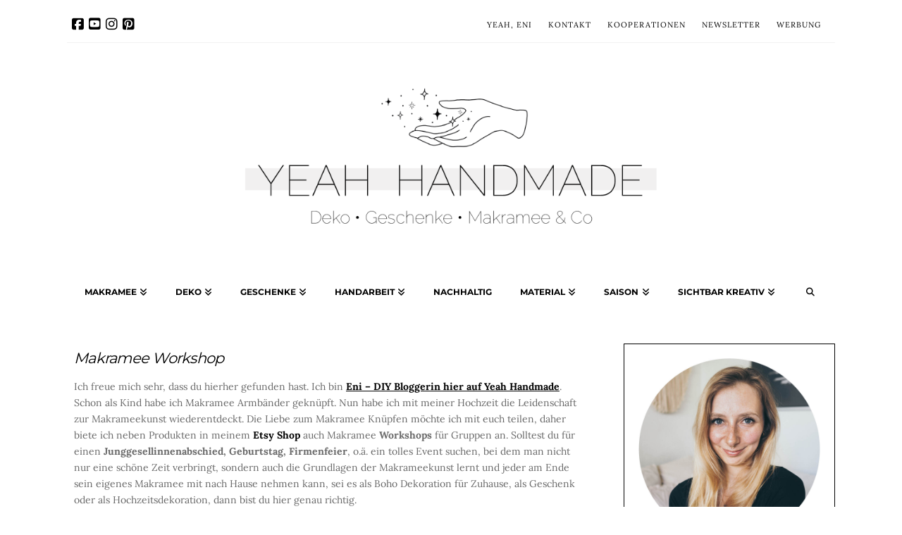

--- FILE ---
content_type: text/html; charset=UTF-8
request_url: https://yeah-handmade.de/makramee-workshop/
body_size: 137222
content:
<!DOCTYPE html>
<html class="no-js" lang="de">
<head>
<meta charset="UTF-8">
<meta name="viewport" content="width=device-width, initial-scale=1.0">
<link rel="pingback" href="https://yeah-handmade.de/xmlrpc.php">
<meta name='robots' content='index, follow, max-image-preview:large, max-snippet:-1, max-video-preview:-1' />

	<!-- This site is optimized with the Yoast SEO plugin v26.8 - https://yoast.com/product/yoast-seo-wordpress/ -->
	<title>Makramee Workshop - Yeah Handmade</title>
	<meta name="description" content="Makramee Workshop in Berlin. Euch erwartet eine gemütliche Runde mit Snacks. Ich zeige euch, wie ihr ein Weihnachtsmakramee knüpft - auch für Anfänger!" />
	<link rel="canonical" href="https://yeah-handmade.de/makramee-workshop/" />
	<meta property="og:locale" content="de_DE" />
	<meta property="og:type" content="article" />
	<meta property="og:title" content="Makramee Workshop - Yeah Handmade" />
	<meta property="og:description" content="Makramee Workshop in Berlin. Euch erwartet eine gemütliche Runde mit Snacks. Ich zeige euch, wie ihr ein Weihnachtsmakramee knüpft - auch für Anfänger!" />
	<meta property="og:url" content="https://yeah-handmade.de/makramee-workshop/" />
	<meta property="og:site_name" content="Yeah Handmade" />
	<meta property="article:modified_time" content="2021-01-06T20:42:53+00:00" />
	<meta property="og:image" content="https://yeah-handmade.de/wp-content/uploads/2021/01/makramee-yeah-handmade-1024x768.jpg" />
	<meta name="twitter:card" content="summary_large_image" />
	<meta name="twitter:label1" content="Geschätzte Lesezeit" />
	<meta name="twitter:data1" content="2 Minuten" />
	<script type="application/ld+json" class="yoast-schema-graph">{"@context":"https://schema.org","@graph":[{"@type":"WebPage","@id":"https://yeah-handmade.de/makramee-workshop/","url":"https://yeah-handmade.de/makramee-workshop/","name":"Makramee Workshop - Yeah Handmade","isPartOf":{"@id":"https://yeah-handmade.de/#website"},"primaryImageOfPage":{"@id":"https://yeah-handmade.de/makramee-workshop/#primaryimage"},"image":{"@id":"https://yeah-handmade.de/makramee-workshop/#primaryimage"},"thumbnailUrl":"https://yeah-handmade.de/wp-content/uploads/2021/01/makramee-yeah-handmade-1024x768.jpg","datePublished":"2018-11-05T14:36:50+00:00","dateModified":"2021-01-06T20:42:53+00:00","description":"Makramee Workshop in Berlin. Euch erwartet eine gemütliche Runde mit Snacks. Ich zeige euch, wie ihr ein Weihnachtsmakramee knüpft - auch für Anfänger!","breadcrumb":{"@id":"https://yeah-handmade.de/makramee-workshop/#breadcrumb"},"inLanguage":"de","potentialAction":[{"@type":"ReadAction","target":["https://yeah-handmade.de/makramee-workshop/"]}]},{"@type":"ImageObject","inLanguage":"de","@id":"https://yeah-handmade.de/makramee-workshop/#primaryimage","url":"https://yeah-handmade.de/wp-content/uploads/2021/01/makramee-yeah-handmade.jpg","contentUrl":"https://yeah-handmade.de/wp-content/uploads/2021/01/makramee-yeah-handmade.jpg","width":1400,"height":1050},{"@type":"BreadcrumbList","@id":"https://yeah-handmade.de/makramee-workshop/#breadcrumb","itemListElement":[{"@type":"ListItem","position":1,"name":"Startseite","item":"https://yeah-handmade.de/"},{"@type":"ListItem","position":2,"name":"Makramee Workshop"}]},{"@type":"WebSite","@id":"https://yeah-handmade.de/#website","url":"https://yeah-handmade.de/","name":"Yeah Handmade","description":"DIY Blog mit kreativen Ideen und Anleitungen zum Basteln und Selbermachen zu den Themen Deko, Geschenke, Makramee &amp; Co.","publisher":{"@id":"https://yeah-handmade.de/#organization"},"potentialAction":[{"@type":"SearchAction","target":{"@type":"EntryPoint","urlTemplate":"https://yeah-handmade.de/?s={search_term_string}"},"query-input":{"@type":"PropertyValueSpecification","valueRequired":true,"valueName":"search_term_string"}}],"inLanguage":"de"},{"@type":"Organization","@id":"https://yeah-handmade.de/#organization","name":"Yeah Handmade","url":"https://yeah-handmade.de/","logo":{"@type":"ImageObject","inLanguage":"de","@id":"https://yeah-handmade.de/#/schema/logo/image/","url":"https://yeah-handmade.de/wp-content/uploads/2021/04/Yeah-Handmade-YH-Logo-.jpg","contentUrl":"https://yeah-handmade.de/wp-content/uploads/2021/04/Yeah-Handmade-YH-Logo-.jpg","width":1964,"height":1964,"caption":"Yeah Handmade"},"image":{"@id":"https://yeah-handmade.de/#/schema/logo/image/"}}]}</script>
	<!-- / Yoast SEO plugin. -->


<script type='application/javascript'  id='pys-version-script'>console.log('PixelYourSite Free version 11.1.5.2');</script>
<link rel="alternate" type="application/rss+xml" title="Yeah Handmade &raquo; Feed" href="https://yeah-handmade.de/feed/" />
<link rel="alternate" type="application/rss+xml" title="Yeah Handmade &raquo; Kommentar-Feed" href="https://yeah-handmade.de/comments/feed/" />
<link rel="alternate" title="oEmbed (JSON)" type="application/json+oembed" href="https://yeah-handmade.de/wp-json/oembed/1.0/embed?url=https%3A%2F%2Fyeah-handmade.de%2Fmakramee-workshop%2F" />
<link rel="alternate" title="oEmbed (XML)" type="text/xml+oembed" href="https://yeah-handmade.de/wp-json/oembed/1.0/embed?url=https%3A%2F%2Fyeah-handmade.de%2Fmakramee-workshop%2F&#038;format=xml" />
<style id='wp-img-auto-sizes-contain-inline-css' type='text/css'>
img:is([sizes=auto i],[sizes^="auto," i]){contain-intrinsic-size:3000px 1500px}
/*# sourceURL=wp-img-auto-sizes-contain-inline-css */
</style>
<link rel='stylesheet' id='arqam-style-css' href='https://yeah-handmade.de/wp-content/plugins/arqam/assets/style.css?ver=6.9' type='text/css' media='all' />
<style id='wp-emoji-styles-inline-css' type='text/css'>

	img.wp-smiley, img.emoji {
		display: inline !important;
		border: none !important;
		box-shadow: none !important;
		height: 1em !important;
		width: 1em !important;
		margin: 0 0.07em !important;
		vertical-align: -0.1em !important;
		background: none !important;
		padding: 0 !important;
	}
/*# sourceURL=wp-emoji-styles-inline-css */
</style>
<link rel='stylesheet' id='wp-block-library-css' href='https://yeah-handmade.de/wp-includes/css/dist/block-library/style.min.css?ver=6.9' type='text/css' media='all' />
<style id='wp-block-library-theme-inline-css' type='text/css'>
.wp-block-audio :where(figcaption){color:#555;font-size:13px;text-align:center}.is-dark-theme .wp-block-audio :where(figcaption){color:#ffffffa6}.wp-block-audio{margin:0 0 1em}.wp-block-code{border:1px solid #ccc;border-radius:4px;font-family:Menlo,Consolas,monaco,monospace;padding:.8em 1em}.wp-block-embed :where(figcaption){color:#555;font-size:13px;text-align:center}.is-dark-theme .wp-block-embed :where(figcaption){color:#ffffffa6}.wp-block-embed{margin:0 0 1em}.blocks-gallery-caption{color:#555;font-size:13px;text-align:center}.is-dark-theme .blocks-gallery-caption{color:#ffffffa6}:root :where(.wp-block-image figcaption){color:#555;font-size:13px;text-align:center}.is-dark-theme :root :where(.wp-block-image figcaption){color:#ffffffa6}.wp-block-image{margin:0 0 1em}.wp-block-pullquote{border-bottom:4px solid;border-top:4px solid;color:currentColor;margin-bottom:1.75em}.wp-block-pullquote :where(cite),.wp-block-pullquote :where(footer),.wp-block-pullquote__citation{color:currentColor;font-size:.8125em;font-style:normal;text-transform:uppercase}.wp-block-quote{border-left:.25em solid;margin:0 0 1.75em;padding-left:1em}.wp-block-quote cite,.wp-block-quote footer{color:currentColor;font-size:.8125em;font-style:normal;position:relative}.wp-block-quote:where(.has-text-align-right){border-left:none;border-right:.25em solid;padding-left:0;padding-right:1em}.wp-block-quote:where(.has-text-align-center){border:none;padding-left:0}.wp-block-quote.is-large,.wp-block-quote.is-style-large,.wp-block-quote:where(.is-style-plain){border:none}.wp-block-search .wp-block-search__label{font-weight:700}.wp-block-search__button{border:1px solid #ccc;padding:.375em .625em}:where(.wp-block-group.has-background){padding:1.25em 2.375em}.wp-block-separator.has-css-opacity{opacity:.4}.wp-block-separator{border:none;border-bottom:2px solid;margin-left:auto;margin-right:auto}.wp-block-separator.has-alpha-channel-opacity{opacity:1}.wp-block-separator:not(.is-style-wide):not(.is-style-dots){width:100px}.wp-block-separator.has-background:not(.is-style-dots){border-bottom:none;height:1px}.wp-block-separator.has-background:not(.is-style-wide):not(.is-style-dots){height:2px}.wp-block-table{margin:0 0 1em}.wp-block-table td,.wp-block-table th{word-break:normal}.wp-block-table :where(figcaption){color:#555;font-size:13px;text-align:center}.is-dark-theme .wp-block-table :where(figcaption){color:#ffffffa6}.wp-block-video :where(figcaption){color:#555;font-size:13px;text-align:center}.is-dark-theme .wp-block-video :where(figcaption){color:#ffffffa6}.wp-block-video{margin:0 0 1em}:root :where(.wp-block-template-part.has-background){margin-bottom:0;margin-top:0;padding:1.25em 2.375em}
/*# sourceURL=/wp-includes/css/dist/block-library/theme.min.css */
</style>
<style id='classic-theme-styles-inline-css' type='text/css'>
/*! This file is auto-generated */
.wp-block-button__link{color:#fff;background-color:#32373c;border-radius:9999px;box-shadow:none;text-decoration:none;padding:calc(.667em + 2px) calc(1.333em + 2px);font-size:1.125em}.wp-block-file__button{background:#32373c;color:#fff;text-decoration:none}
/*# sourceURL=/wp-includes/css/classic-themes.min.css */
</style>
<style id='global-styles-inline-css' type='text/css'>
:root{--wp--preset--aspect-ratio--square: 1;--wp--preset--aspect-ratio--4-3: 4/3;--wp--preset--aspect-ratio--3-4: 3/4;--wp--preset--aspect-ratio--3-2: 3/2;--wp--preset--aspect-ratio--2-3: 2/3;--wp--preset--aspect-ratio--16-9: 16/9;--wp--preset--aspect-ratio--9-16: 9/16;--wp--preset--color--black: #000000;--wp--preset--color--cyan-bluish-gray: #abb8c3;--wp--preset--color--white: #ffffff;--wp--preset--color--pale-pink: #f78da7;--wp--preset--color--vivid-red: #cf2e2e;--wp--preset--color--luminous-vivid-orange: #ff6900;--wp--preset--color--luminous-vivid-amber: #fcb900;--wp--preset--color--light-green-cyan: #7bdcb5;--wp--preset--color--vivid-green-cyan: #00d084;--wp--preset--color--pale-cyan-blue: #8ed1fc;--wp--preset--color--vivid-cyan-blue: #0693e3;--wp--preset--color--vivid-purple: #9b51e0;--wp--preset--gradient--vivid-cyan-blue-to-vivid-purple: linear-gradient(135deg,rgb(6,147,227) 0%,rgb(155,81,224) 100%);--wp--preset--gradient--light-green-cyan-to-vivid-green-cyan: linear-gradient(135deg,rgb(122,220,180) 0%,rgb(0,208,130) 100%);--wp--preset--gradient--luminous-vivid-amber-to-luminous-vivid-orange: linear-gradient(135deg,rgb(252,185,0) 0%,rgb(255,105,0) 100%);--wp--preset--gradient--luminous-vivid-orange-to-vivid-red: linear-gradient(135deg,rgb(255,105,0) 0%,rgb(207,46,46) 100%);--wp--preset--gradient--very-light-gray-to-cyan-bluish-gray: linear-gradient(135deg,rgb(238,238,238) 0%,rgb(169,184,195) 100%);--wp--preset--gradient--cool-to-warm-spectrum: linear-gradient(135deg,rgb(74,234,220) 0%,rgb(151,120,209) 20%,rgb(207,42,186) 40%,rgb(238,44,130) 60%,rgb(251,105,98) 80%,rgb(254,248,76) 100%);--wp--preset--gradient--blush-light-purple: linear-gradient(135deg,rgb(255,206,236) 0%,rgb(152,150,240) 100%);--wp--preset--gradient--blush-bordeaux: linear-gradient(135deg,rgb(254,205,165) 0%,rgb(254,45,45) 50%,rgb(107,0,62) 100%);--wp--preset--gradient--luminous-dusk: linear-gradient(135deg,rgb(255,203,112) 0%,rgb(199,81,192) 50%,rgb(65,88,208) 100%);--wp--preset--gradient--pale-ocean: linear-gradient(135deg,rgb(255,245,203) 0%,rgb(182,227,212) 50%,rgb(51,167,181) 100%);--wp--preset--gradient--electric-grass: linear-gradient(135deg,rgb(202,248,128) 0%,rgb(113,206,126) 100%);--wp--preset--gradient--midnight: linear-gradient(135deg,rgb(2,3,129) 0%,rgb(40,116,252) 100%);--wp--preset--font-size--small: 13px;--wp--preset--font-size--medium: 20px;--wp--preset--font-size--large: 36px;--wp--preset--font-size--x-large: 42px;--wp--preset--spacing--20: 0.44rem;--wp--preset--spacing--30: 0.67rem;--wp--preset--spacing--40: 1rem;--wp--preset--spacing--50: 1.5rem;--wp--preset--spacing--60: 2.25rem;--wp--preset--spacing--70: 3.38rem;--wp--preset--spacing--80: 5.06rem;--wp--preset--shadow--natural: 6px 6px 9px rgba(0, 0, 0, 0.2);--wp--preset--shadow--deep: 12px 12px 50px rgba(0, 0, 0, 0.4);--wp--preset--shadow--sharp: 6px 6px 0px rgba(0, 0, 0, 0.2);--wp--preset--shadow--outlined: 6px 6px 0px -3px rgb(255, 255, 255), 6px 6px rgb(0, 0, 0);--wp--preset--shadow--crisp: 6px 6px 0px rgb(0, 0, 0);}:where(.is-layout-flex){gap: 0.5em;}:where(.is-layout-grid){gap: 0.5em;}body .is-layout-flex{display: flex;}.is-layout-flex{flex-wrap: wrap;align-items: center;}.is-layout-flex > :is(*, div){margin: 0;}body .is-layout-grid{display: grid;}.is-layout-grid > :is(*, div){margin: 0;}:where(.wp-block-columns.is-layout-flex){gap: 2em;}:where(.wp-block-columns.is-layout-grid){gap: 2em;}:where(.wp-block-post-template.is-layout-flex){gap: 1.25em;}:where(.wp-block-post-template.is-layout-grid){gap: 1.25em;}.has-black-color{color: var(--wp--preset--color--black) !important;}.has-cyan-bluish-gray-color{color: var(--wp--preset--color--cyan-bluish-gray) !important;}.has-white-color{color: var(--wp--preset--color--white) !important;}.has-pale-pink-color{color: var(--wp--preset--color--pale-pink) !important;}.has-vivid-red-color{color: var(--wp--preset--color--vivid-red) !important;}.has-luminous-vivid-orange-color{color: var(--wp--preset--color--luminous-vivid-orange) !important;}.has-luminous-vivid-amber-color{color: var(--wp--preset--color--luminous-vivid-amber) !important;}.has-light-green-cyan-color{color: var(--wp--preset--color--light-green-cyan) !important;}.has-vivid-green-cyan-color{color: var(--wp--preset--color--vivid-green-cyan) !important;}.has-pale-cyan-blue-color{color: var(--wp--preset--color--pale-cyan-blue) !important;}.has-vivid-cyan-blue-color{color: var(--wp--preset--color--vivid-cyan-blue) !important;}.has-vivid-purple-color{color: var(--wp--preset--color--vivid-purple) !important;}.has-black-background-color{background-color: var(--wp--preset--color--black) !important;}.has-cyan-bluish-gray-background-color{background-color: var(--wp--preset--color--cyan-bluish-gray) !important;}.has-white-background-color{background-color: var(--wp--preset--color--white) !important;}.has-pale-pink-background-color{background-color: var(--wp--preset--color--pale-pink) !important;}.has-vivid-red-background-color{background-color: var(--wp--preset--color--vivid-red) !important;}.has-luminous-vivid-orange-background-color{background-color: var(--wp--preset--color--luminous-vivid-orange) !important;}.has-luminous-vivid-amber-background-color{background-color: var(--wp--preset--color--luminous-vivid-amber) !important;}.has-light-green-cyan-background-color{background-color: var(--wp--preset--color--light-green-cyan) !important;}.has-vivid-green-cyan-background-color{background-color: var(--wp--preset--color--vivid-green-cyan) !important;}.has-pale-cyan-blue-background-color{background-color: var(--wp--preset--color--pale-cyan-blue) !important;}.has-vivid-cyan-blue-background-color{background-color: var(--wp--preset--color--vivid-cyan-blue) !important;}.has-vivid-purple-background-color{background-color: var(--wp--preset--color--vivid-purple) !important;}.has-black-border-color{border-color: var(--wp--preset--color--black) !important;}.has-cyan-bluish-gray-border-color{border-color: var(--wp--preset--color--cyan-bluish-gray) !important;}.has-white-border-color{border-color: var(--wp--preset--color--white) !important;}.has-pale-pink-border-color{border-color: var(--wp--preset--color--pale-pink) !important;}.has-vivid-red-border-color{border-color: var(--wp--preset--color--vivid-red) !important;}.has-luminous-vivid-orange-border-color{border-color: var(--wp--preset--color--luminous-vivid-orange) !important;}.has-luminous-vivid-amber-border-color{border-color: var(--wp--preset--color--luminous-vivid-amber) !important;}.has-light-green-cyan-border-color{border-color: var(--wp--preset--color--light-green-cyan) !important;}.has-vivid-green-cyan-border-color{border-color: var(--wp--preset--color--vivid-green-cyan) !important;}.has-pale-cyan-blue-border-color{border-color: var(--wp--preset--color--pale-cyan-blue) !important;}.has-vivid-cyan-blue-border-color{border-color: var(--wp--preset--color--vivid-cyan-blue) !important;}.has-vivid-purple-border-color{border-color: var(--wp--preset--color--vivid-purple) !important;}.has-vivid-cyan-blue-to-vivid-purple-gradient-background{background: var(--wp--preset--gradient--vivid-cyan-blue-to-vivid-purple) !important;}.has-light-green-cyan-to-vivid-green-cyan-gradient-background{background: var(--wp--preset--gradient--light-green-cyan-to-vivid-green-cyan) !important;}.has-luminous-vivid-amber-to-luminous-vivid-orange-gradient-background{background: var(--wp--preset--gradient--luminous-vivid-amber-to-luminous-vivid-orange) !important;}.has-luminous-vivid-orange-to-vivid-red-gradient-background{background: var(--wp--preset--gradient--luminous-vivid-orange-to-vivid-red) !important;}.has-very-light-gray-to-cyan-bluish-gray-gradient-background{background: var(--wp--preset--gradient--very-light-gray-to-cyan-bluish-gray) !important;}.has-cool-to-warm-spectrum-gradient-background{background: var(--wp--preset--gradient--cool-to-warm-spectrum) !important;}.has-blush-light-purple-gradient-background{background: var(--wp--preset--gradient--blush-light-purple) !important;}.has-blush-bordeaux-gradient-background{background: var(--wp--preset--gradient--blush-bordeaux) !important;}.has-luminous-dusk-gradient-background{background: var(--wp--preset--gradient--luminous-dusk) !important;}.has-pale-ocean-gradient-background{background: var(--wp--preset--gradient--pale-ocean) !important;}.has-electric-grass-gradient-background{background: var(--wp--preset--gradient--electric-grass) !important;}.has-midnight-gradient-background{background: var(--wp--preset--gradient--midnight) !important;}.has-small-font-size{font-size: var(--wp--preset--font-size--small) !important;}.has-medium-font-size{font-size: var(--wp--preset--font-size--medium) !important;}.has-large-font-size{font-size: var(--wp--preset--font-size--large) !important;}.has-x-large-font-size{font-size: var(--wp--preset--font-size--x-large) !important;}
:where(.wp-block-post-template.is-layout-flex){gap: 1.25em;}:where(.wp-block-post-template.is-layout-grid){gap: 1.25em;}
:where(.wp-block-term-template.is-layout-flex){gap: 1.25em;}:where(.wp-block-term-template.is-layout-grid){gap: 1.25em;}
:where(.wp-block-columns.is-layout-flex){gap: 2em;}:where(.wp-block-columns.is-layout-grid){gap: 2em;}
:root :where(.wp-block-pullquote){font-size: 1.5em;line-height: 1.6;}
/*# sourceURL=global-styles-inline-css */
</style>
<link rel='stylesheet' id='x-stack-css' href='https://yeah-handmade.de/wp-content/themes/x/framework/dist/css/site/stacks/integrity-light.css?ver=10.5.15' type='text/css' media='all' />
<link rel='stylesheet' id='x-child-css' href='https://yeah-handmade.de/wp-content/themes/x-child/style.css?ver=10.5.15' type='text/css' media='all' />
<link rel='stylesheet' id='borlabs-cookie-custom-css' href='https://yeah-handmade.de/wp-content/cache/borlabs-cookie/1/borlabs-cookie-1-de.css?ver=3.3.23-43' type='text/css' media='all' />
<style id='cs-inline-css' type='text/css'>
@media (min-width:1200px){.x-hide-xl{display:none !important;}}@media (min-width:979px) and (max-width:1199px){.x-hide-lg{display:none !important;}}@media (min-width:767px) and (max-width:978px){.x-hide-md{display:none !important;}}@media (min-width:480px) and (max-width:766px){.x-hide-sm{display:none !important;}}@media (max-width:479px){.x-hide-xs{display:none !important;}} a,h1 a:hover,h2 a:hover,h3 a:hover,h4 a:hover,h5 a:hover,h6 a:hover,.x-breadcrumb-wrap a:hover,.widget ul li a:hover,.widget ol li a:hover,.widget.widget_text ul li a,.widget.widget_text ol li a,.widget_nav_menu .current-menu-item > a,.x-accordion-heading .x-accordion-toggle:hover,.x-comment-author a:hover,.x-comment-time:hover,.x-recent-posts a:hover .h-recent-posts{color:rgb(0,0,0);}a:hover,.widget.widget_text ul li a:hover,.widget.widget_text ol li a:hover,.x-twitter-widget ul li a:hover{color:rgb(225,185,175);}.rev_slider_wrapper,a.x-img-thumbnail:hover,.x-slider-container.below,.page-template-template-blank-3-php .x-slider-container.above,.page-template-template-blank-6-php .x-slider-container.above{border-color:rgb(0,0,0);}.entry-thumb:before,.x-pagination span.current,.woocommerce-pagination span[aria-current],.flex-direction-nav a,.flex-control-nav a:hover,.flex-control-nav a.flex-active,.mejs-time-current,.x-dropcap,.x-skill-bar .bar,.x-pricing-column.featured h2,.h-comments-title small,.x-entry-share .x-share:hover,.x-highlight,.x-recent-posts .x-recent-posts-img:after{background-color:rgb(0,0,0);}.x-nav-tabs > .active > a,.x-nav-tabs > .active > a:hover{box-shadow:inset 0 3px 0 0 rgb(0,0,0);}.x-main{width:calc(70% - 2.463055%);}.x-sidebar{width:calc(100% - 2.463055% - 70%);}.x-comment-author,.x-comment-time,.comment-form-author label,.comment-form-email label,.comment-form-url label,.comment-form-rating label,.comment-form-comment label,.widget_calendar #wp-calendar caption,.widget.widget_rss li .rsswidget{font-family:"Montserrat",sans-serif;font-weight:400;}.p-landmark-sub,.p-meta,input,button,select,textarea{font-family:"Lora",serif;}.widget ul li a,.widget ol li a,.x-comment-time{color:rgb(105,105,105);}.widget_text ol li a,.widget_text ul li a{color:rgb(0,0,0);}.widget_text ol li a:hover,.widget_text ul li a:hover{color:rgb(225,185,175);}.comment-form-author label,.comment-form-email label,.comment-form-url label,.comment-form-rating label,.comment-form-comment label,.widget_calendar #wp-calendar th,.p-landmark-sub strong,.widget_tag_cloud .tagcloud a:hover,.widget_tag_cloud .tagcloud a:active,.entry-footer a:hover,.entry-footer a:active,.x-breadcrumbs .current,.x-comment-author,.x-comment-author a{color:rgb(0,0,0);}.widget_calendar #wp-calendar th{border-color:rgb(0,0,0);}.h-feature-headline span i{background-color:rgb(0,0,0);}@media (max-width:978.98px){}html{font-size:14px;}@media (min-width:479px){html{font-size:14px;}}@media (min-width:766px){html{font-size:14px;}}@media (min-width:978px){html{font-size:14px;}}@media (min-width:1199px){html{font-size:14px;}}body{font-style:normal;font-weight:400;color:rgb(105,105,105);background-color:#f3f3f3;}.w-b{font-weight:400 !important;}h1,h2,h3,h4,h5,h6,.h1,.h2,.h3,.h4,.h5,.h6{font-family:"Montserrat",sans-serif;font-style:normal;font-weight:400;}h1,.h1{letter-spacing:-0.035em;}h2,.h2{letter-spacing:-0.035em;}h3,.h3{letter-spacing:-0.035em;}h4,.h4{letter-spacing:-0.035em;}h5,.h5{letter-spacing:-0.035em;}h6,.h6{letter-spacing:-0.035em;}.w-h{font-weight:400 !important;}.x-container.width{width:100%;}.x-container.max{max-width:1090px;}.x-bar-content.x-container.width{flex-basis:100%;}.site,.x-site{width:100%;max-width:1090px;}.x-main.full{float:none;clear:both;display:block;width:auto;}@media (max-width:978.98px){.x-main.full,.x-main.left,.x-main.right,.x-sidebar.left,.x-sidebar.right{float:none;display:block;width:auto !important;}}.entry-header,.entry-content{font-size:1rem;}body,input,button,select,textarea{font-family:"Lora",serif;}h1,h2,h3,h4,h5,h6,.h1,.h2,.h3,.h4,.h5,.h6,h1 a,h2 a,h3 a,h4 a,h5 a,h6 a,.h1 a,.h2 a,.h3 a,.h4 a,.h5 a,.h6 a,blockquote{color:rgb(0,0,0);}.cfc-h-tx{color:rgb(0,0,0) !important;}.cfc-h-bd{border-color:rgb(0,0,0) !important;}.cfc-h-bg{background-color:rgb(0,0,0) !important;}.cfc-b-tx{color:rgb(105,105,105) !important;}.cfc-b-bd{border-color:rgb(105,105,105) !important;}.cfc-b-bg{background-color:rgb(105,105,105) !important;}.x-btn,.button,[type="submit"]{color:rgb(0,0,0);border-color:rgb(0,0,0);background-color:rgb(255,255,255);margin-bottom:0.25em;text-shadow:0 0.075em 0.075em rgba(0,0,0,0.5);box-shadow:0 0.25em 0 0 rgba(0,0,0,0),0 4px 9px rgba(0,0,0,0.75);}.x-btn:hover,.button:hover,[type="submit"]:hover{color:#ffffff;border-color:#141516;background-color:#141516;margin-bottom:0.25em;text-shadow:0 0.075em 0.075em rgba(0,0,0,0.5);box-shadow:0 0.25em 0 0 #000000,0 4px 9px rgba(0,0,0,0.75);}.x-btn.x-btn-real,.x-btn.x-btn-real:hover{margin-bottom:0.25em;text-shadow:0 0.075em 0.075em rgba(0,0,0,0.65);}.x-btn.x-btn-real{box-shadow:0 0.25em 0 0 rgba(0,0,0,0),0 4px 9px rgba(0,0,0,0.75);}.x-btn.x-btn-real:hover{box-shadow:0 0.25em 0 0 #000000,0 4px 9px rgba(0,0,0,0.75);}.x-btn.x-btn-flat,.x-btn.x-btn-flat:hover{margin-bottom:0;text-shadow:0 0.075em 0.075em rgba(0,0,0,0.65);box-shadow:none;}.x-btn.x-btn-transparent,.x-btn.x-btn-transparent:hover{margin-bottom:0;border-width:3px;text-shadow:none;text-transform:uppercase;background-color:transparent;box-shadow:none;}.x-topbar .p-info a:hover,.x-widgetbar .widget ul li a:hover{color:rgb(0,0,0);}.x-topbar .p-info,.x-topbar .p-info a,.x-navbar .desktop .x-nav > li > a,.x-navbar .desktop .sub-menu a,.x-navbar .mobile .x-nav li > a,.x-breadcrumb-wrap a,.x-breadcrumbs .delimiter{color:rgb(0,0,0);}.x-navbar .desktop .x-nav > li > a:hover,.x-navbar .desktop .x-nav > .x-active > a,.x-navbar .desktop .x-nav > .current-menu-item > a,.x-navbar .desktop .sub-menu a:hover,.x-navbar .desktop .sub-menu .x-active > a,.x-navbar .desktop .sub-menu .current-menu-item > a,.x-navbar .desktop .x-nav .x-megamenu > .sub-menu > li > a,.x-navbar .mobile .x-nav li > a:hover,.x-navbar .mobile .x-nav .x-active > a,.x-navbar .mobile .x-nav .current-menu-item > a{color:rgb(225,185,175);}.x-navbar .desktop .x-nav > li > a:hover,.x-navbar .desktop .x-nav > .x-active > a,.x-navbar .desktop .x-nav > .current-menu-item > a{box-shadow:inset 0 4px 0 0 rgb(0,0,0);}.x-navbar .desktop .x-nav > li > a{height:60px;padding-top:21px;}.x-navbar .desktop .x-nav > li ul{top:calc(60px - 15px);}@media (max-width:979px){}.x-navbar.x-navbar-fixed-top.x-container.max.width{width:100%%;max-width:1090pxpx;}.x-navbar-inner{min-height:60px;}.x-logobar-inner{padding-top:45px;padding-bottom:45px;}.x-brand{font-family:"Raleway",sans-serif;font-size:36px;font-style:normal;font-weight:900;letter-spacing:-2em;color:rgb(0,0,0);}.x-brand:hover,.x-brand:focus{color:rgb(0,0,0);}.x-brand img{width:calc(1300px / 2);}.x-navbar .x-nav-wrap .x-nav > li > a{font-family:"Montserrat",sans-serif;font-style:normal;font-weight:700;letter-spacing:0em;text-transform:uppercase;}.x-navbar .desktop .x-nav > li > a{font-size:12px;}.x-navbar .desktop .x-nav > li > a:not(.x-btn-navbar-woocommerce){padding-left:20px;padding-right:20px;}.x-navbar .desktop .x-nav > li > a > span{margin-right:-0em;}.x-btn-navbar{margin-top:14px;}.x-btn-navbar,.x-btn-navbar.collapsed{font-size:25px;}@media (max-width:979px){.x-widgetbar{left:0;right:0;}}.bg .mejs-container,.x-video .mejs-container{position:unset !important;} @font-face{font-family:'FontAwesomePro';font-style:normal;font-weight:900;font-display:block;src:url('https://yeah-handmade.de/wp-content/plugins/cornerstone/assets/fonts/fa-solid-900.woff2?ver=6.5.2') format('woff2'),url('https://yeah-handmade.de/wp-content/plugins/cornerstone/assets/fonts/fa-solid-900.ttf?ver=6.5.2') format('truetype');}[data-x-fa-pro-icon]{font-family:"FontAwesomePro" !important;}[data-x-fa-pro-icon]:before{content:attr(data-x-fa-pro-icon);}[data-x-icon],[data-x-icon-o],[data-x-icon-l],[data-x-icon-s],[data-x-icon-b],[data-x-icon-sr],[data-x-icon-ss],[data-x-icon-sl],[data-x-fa-pro-icon],[class*="cs-fa-"]{display:inline-flex;font-style:normal;font-weight:400;text-decoration:inherit;text-rendering:auto;-webkit-font-smoothing:antialiased;-moz-osx-font-smoothing:grayscale;}[data-x-icon].left,[data-x-icon-o].left,[data-x-icon-l].left,[data-x-icon-s].left,[data-x-icon-b].left,[data-x-icon-sr].left,[data-x-icon-ss].left,[data-x-icon-sl].left,[data-x-fa-pro-icon].left,[class*="cs-fa-"].left{margin-right:0.5em;}[data-x-icon].right,[data-x-icon-o].right,[data-x-icon-l].right,[data-x-icon-s].right,[data-x-icon-b].right,[data-x-icon-sr].right,[data-x-icon-ss].right,[data-x-icon-sl].right,[data-x-fa-pro-icon].right,[class*="cs-fa-"].right{margin-left:0.5em;}[data-x-icon]:before,[data-x-icon-o]:before,[data-x-icon-l]:before,[data-x-icon-s]:before,[data-x-icon-b]:before,[data-x-icon-sr]:before,[data-x-icon-ss]:before,[data-x-icon-sl]:before,[data-x-fa-pro-icon]:before,[class*="cs-fa-"]:before{line-height:1;}@font-face{font-family:'FontAwesome';font-style:normal;font-weight:900;font-display:block;src:url('https://yeah-handmade.de/wp-content/plugins/cornerstone/assets/fonts/fa-solid-900.woff2?ver=6.5.2') format('woff2'),url('https://yeah-handmade.de/wp-content/plugins/cornerstone/assets/fonts/fa-solid-900.ttf?ver=6.5.2') format('truetype');}[data-x-icon],[data-x-icon-s],[data-x-icon][class*="cs-fa-"]{font-family:"FontAwesome" !important;font-weight:900;}[data-x-icon]:before,[data-x-icon][class*="cs-fa-"]:before{content:attr(data-x-icon);}[data-x-icon-s]:before{content:attr(data-x-icon-s);}@font-face{font-family:'FontAwesomeRegular';font-style:normal;font-weight:400;font-display:block;src:url('https://yeah-handmade.de/wp-content/plugins/cornerstone/assets/fonts/fa-regular-400.woff2?ver=6.5.2') format('woff2'),url('https://yeah-handmade.de/wp-content/plugins/cornerstone/assets/fonts/fa-regular-400.ttf?ver=6.5.2') format('truetype');}@font-face{font-family:'FontAwesomePro';font-style:normal;font-weight:400;font-display:block;src:url('https://yeah-handmade.de/wp-content/plugins/cornerstone/assets/fonts/fa-regular-400.woff2?ver=6.5.2') format('woff2'),url('https://yeah-handmade.de/wp-content/plugins/cornerstone/assets/fonts/fa-regular-400.ttf?ver=6.5.2') format('truetype');}[data-x-icon-o]{font-family:"FontAwesomeRegular" !important;}[data-x-icon-o]:before{content:attr(data-x-icon-o);}@font-face{font-family:'FontAwesomeLight';font-style:normal;font-weight:300;font-display:block;src:url('https://yeah-handmade.de/wp-content/plugins/cornerstone/assets/fonts/fa-light-300.woff2?ver=6.5.2') format('woff2'),url('https://yeah-handmade.de/wp-content/plugins/cornerstone/assets/fonts/fa-light-300.ttf?ver=6.5.2') format('truetype');}@font-face{font-family:'FontAwesomePro';font-style:normal;font-weight:300;font-display:block;src:url('https://yeah-handmade.de/wp-content/plugins/cornerstone/assets/fonts/fa-light-300.woff2?ver=6.5.2') format('woff2'),url('https://yeah-handmade.de/wp-content/plugins/cornerstone/assets/fonts/fa-light-300.ttf?ver=6.5.2') format('truetype');}[data-x-icon-l]{font-family:"FontAwesomeLight" !important;font-weight:300;}[data-x-icon-l]:before{content:attr(data-x-icon-l);}@font-face{font-family:'FontAwesomeBrands';font-style:normal;font-weight:normal;font-display:block;src:url('https://yeah-handmade.de/wp-content/plugins/cornerstone/assets/fonts/fa-brands-400.woff2?ver=6.5.2') format('woff2'),url('https://yeah-handmade.de/wp-content/plugins/cornerstone/assets/fonts/fa-brands-400.ttf?ver=6.5.2') format('truetype');}[data-x-icon-b]{font-family:"FontAwesomeBrands" !important;}[data-x-icon-b]:before{content:attr(data-x-icon-b);}.widget.widget_rss li .rsswidget:before{content:"\f35d";padding-right:0.4em;font-family:"FontAwesome";}.x-topbar .p-info{color:black;float:right;}.x-topbar{margin-top:15px;}body{background-color:white !important;}.x-boxed-layout-active .site,.x-boxed-layout-active .x-site{box-shadow:none;}.x-boxed-layout-active .site,.x-boxed-layout-active .x-site{border:none !important;}.x-navbar{border-bottom:none;box-shadow:none;}.x-logobar{border-bottom:none;}.x-boxed-layout-active .entry-wrap{border:none;}.entry-wrap{box-shadow:none;}.p-meta{display:none;}.more-link{display:none;}.x-iso-container-posts.cols-2 .entry-wrap{padding:0;}.entry-footer{margin-top:0.325em;display:none;}.entry-title{font-size:150% !important;font-style:italic;}.x-iso-container-posts.cols-2 .entry-wrap{padding:20px 0 0;}.x-boxed-layout-active .has-post-thumbnail .entry-featured{border:none !important;}#scsidebar{border:1px solid black;padding:20px;}.x-sidebar h3{font-size:20px !important;font-weight:400 !important;}.entry-wrap{padding:10px !important;}.x-navbar .desktop .x-nav > li > a:hover,.x-navbar .desktop .x-nav > .x-active > a,.x-navbar .desktop .x-nav > .current-menu-item > a{-moz-box-shadow:none;-webkit-box-shadow:none;box-shadow:none;}.widget_tag_cloud .tagcloud a,.widget_product_tag_cloud .tagcloud a{margin:3px !important;font-size:11px !important;text-transform:none !important;}.x-colophon.top{border-top:1px solid black;box-shadow:none;}.x-slider-container{border-bottom:none !important;padding-bottom:15px !important;}.h-landmark{overflow:hidden;margin:0;letter-spacing:0;line-height:1;font-size:18px;text-transform:none !important;float:left;}.x-btn{text-shadow:none;box-shadow:none;}.x-btn:hover{text-shadow:none;box-shadow:none;}.x-topbar .p-info a{border-bottom:none;margin-right:20px;letter-spacing:1px;}.x-topbar .p-info a:hover{border-bottom:1px solid black;}.x-btn,.button,[type="submit"]{text-shadow:none;box-shadow:none;}.wpcf7-response-output{display:none;}.shariff{margin-bottom:15px;}h2{font-size:160% !important;letter-spacing:5px !important;font-style:300 !important;}.wp-post-navigation-next a p{border:1px solid black;padding:10px;}element.style{}.p-landmark-sub,.p-meta,input,button,select,textarea{font-family:"Lora",serif;}.p-landmark-sub{display:none;}.x-btn-navbar.collapsed{color:black;background-color:white;box-shadow:none;}.x-btn-navbar.collapsed:hover{color:black;background-color:white;box-shadow:none;}#x-nav-wrap-mobile{padding:0 20px 0 20px;}@media (max-width:1000px){.x-main.full,.x-main.left,.x-main.right,.x-sidebar.left,.x-sidebar.right{padding:0 10px 0 10px;}.h-landmark{padding:0 10px 0 10px;}.x-topbar .p-info a{border-bottom:none;margin-right:10px;letter-spacing:1px;}}blockquote:before{font-size:18px;content:"\f10d";font-family:fontawesome;color:rgb(218,218,218);float:left;margin-top:20px;padding:20px;position:absolute;left:0;top:0;}blockquote p:after{font-size:18px;content:"\f10e";font-family:fontawesome;color:rgb(218,218,218);position:relative;top:20px;left:13px;}blockquote{border:none;padding:20px !important;margin:0 !important;}.x-social-global{float:left !important;}.x-topbar .x-social-global a{margin-left:7px;font-size:19px;}@media (max-width:766.98px){.x-topbar .x-social-global{width:100%;}}
/*# sourceURL=cs-inline-css */
</style>
<link rel='stylesheet' id='wpgdprc-front-css-css' href='https://yeah-handmade.de/wp-content/plugins/wp-gdpr-compliance/Assets/css/front.css?ver=1706525569' type='text/css' media='all' />
<style id='wpgdprc-front-css-inline-css' type='text/css'>
:root{--wp-gdpr--bar--background-color: #000000;--wp-gdpr--bar--color: #ffffff;--wp-gdpr--button--background-color: #000000;--wp-gdpr--button--background-color--darken: #000000;--wp-gdpr--button--color: #ffffff;}
/*# sourceURL=wpgdprc-front-css-inline-css */
</style>
<script type="text/javascript" id="jquery-core-js-extra">
/* <![CDATA[ */
var pysFacebookRest = {"restApiUrl":"https://yeah-handmade.de/wp-json/pys-facebook/v1/event","debug":""};
//# sourceURL=jquery-core-js-extra
/* ]]> */
</script>
<script type="text/javascript" src="https://yeah-handmade.de/wp-includes/js/jquery/jquery.min.js?ver=3.7.1" id="jquery-core-js"></script>
<script type="text/javascript" src="https://yeah-handmade.de/wp-includes/js/jquery/jquery-migrate.min.js?ver=3.4.1" id="jquery-migrate-js"></script>
<script data-no-optimize="1" data-no-minify="1" data-cfasync="false" type="text/javascript" src="https://yeah-handmade.de/wp-content/cache/borlabs-cookie/1/borlabs-cookie-config-de.json.js?ver=3.3.23-47" id="borlabs-cookie-config-js"></script>
<script data-no-optimize="1" data-no-minify="1" data-cfasync="false" type="text/javascript" src="https://yeah-handmade.de/wp-content/plugins/borlabs-cookie/assets/javascript/borlabs-cookie-prioritize.min.js?ver=3.3.23" id="borlabs-cookie-prioritize-js"></script>
<script type="text/javascript" src="https://yeah-handmade.de/wp-content/plugins/pixelyoursite/dist/scripts/jquery.bind-first-0.2.3.min.js?ver=0.2.3" id="jquery-bind-first-js"></script>
<script type="text/javascript" src="https://yeah-handmade.de/wp-content/plugins/pixelyoursite/dist/scripts/js.cookie-2.1.3.min.js?ver=2.1.3" id="js-cookie-pys-js"></script>
<script type="text/javascript" src="https://yeah-handmade.de/wp-content/plugins/pixelyoursite/dist/scripts/tld.min.js?ver=2.3.1" id="js-tld-js"></script>
<script type="text/javascript" id="pys-js-extra">
/* <![CDATA[ */
var pysOptions = {"staticEvents":{"facebook":{"init_event":[{"delay":0,"type":"static","ajaxFire":true,"name":"PageView","pixelIds":["2451235298342691"],"eventID":"37e4b342-3889-4012-8622-72dd93debc34","params":{"page_title":"Makramee Workshop","post_type":"page","post_id":5513,"plugin":"PixelYourSite","user_role":"guest","event_url":"yeah-handmade.de/makramee-workshop/"},"e_id":"init_event","ids":[],"hasTimeWindow":false,"timeWindow":0,"woo_order":"","edd_order":""}]}},"dynamicEvents":{"automatic_event_form":{"facebook":{"delay":0,"type":"dyn","name":"Form","pixelIds":["2451235298342691"],"eventID":"73bbe0d4-78fb-45cc-aa2d-76e903ec6615","params":{"page_title":"Makramee Workshop","post_type":"page","post_id":5513,"plugin":"PixelYourSite","user_role":"guest","event_url":"yeah-handmade.de/makramee-workshop/"},"e_id":"automatic_event_form","ids":[],"hasTimeWindow":false,"timeWindow":0,"woo_order":"","edd_order":""}},"automatic_event_download":{"facebook":{"delay":0,"type":"dyn","name":"Download","extensions":["","doc","exe","js","pdf","ppt","tgz","zip","xls"],"pixelIds":["2451235298342691"],"eventID":"f2ad5122-3d6b-459b-9dba-911419944e86","params":{"page_title":"Makramee Workshop","post_type":"page","post_id":5513,"plugin":"PixelYourSite","user_role":"guest","event_url":"yeah-handmade.de/makramee-workshop/"},"e_id":"automatic_event_download","ids":[],"hasTimeWindow":false,"timeWindow":0,"woo_order":"","edd_order":""}},"automatic_event_comment":{"facebook":{"delay":0,"type":"dyn","name":"Comment","pixelIds":["2451235298342691"],"eventID":"117c4302-b663-42f4-9802-dddc8f7bd067","params":{"page_title":"Makramee Workshop","post_type":"page","post_id":5513,"plugin":"PixelYourSite","user_role":"guest","event_url":"yeah-handmade.de/makramee-workshop/"},"e_id":"automatic_event_comment","ids":[],"hasTimeWindow":false,"timeWindow":0,"woo_order":"","edd_order":""}}},"triggerEvents":[],"triggerEventTypes":[],"facebook":{"pixelIds":["2451235298342691"],"advancedMatching":[],"advancedMatchingEnabled":true,"removeMetadata":false,"wooVariableAsSimple":false,"serverApiEnabled":true,"wooCRSendFromServer":false,"send_external_id":null,"enabled_medical":false,"do_not_track_medical_param":["event_url","post_title","page_title","landing_page","content_name","categories","category_name","tags"],"meta_ldu":false},"debug":"","siteUrl":"https://yeah-handmade.de","ajaxUrl":"https://yeah-handmade.de/wp-admin/admin-ajax.php","ajax_event":"d29c98786e","enable_remove_download_url_param":"1","cookie_duration":"7","last_visit_duration":"60","enable_success_send_form":"","ajaxForServerEvent":"1","ajaxForServerStaticEvent":"1","useSendBeacon":"1","send_external_id":"1","external_id_expire":"180","track_cookie_for_subdomains":"1","google_consent_mode":"1","gdpr":{"ajax_enabled":true,"all_disabled_by_api":false,"facebook_disabled_by_api":false,"analytics_disabled_by_api":false,"google_ads_disabled_by_api":false,"pinterest_disabled_by_api":false,"bing_disabled_by_api":false,"reddit_disabled_by_api":false,"externalID_disabled_by_api":false,"facebook_prior_consent_enabled":true,"analytics_prior_consent_enabled":true,"google_ads_prior_consent_enabled":null,"pinterest_prior_consent_enabled":true,"bing_prior_consent_enabled":true,"cookiebot_integration_enabled":false,"cookiebot_facebook_consent_category":"marketing","cookiebot_analytics_consent_category":"statistics","cookiebot_tiktok_consent_category":"marketing","cookiebot_google_ads_consent_category":"marketing","cookiebot_pinterest_consent_category":"marketing","cookiebot_bing_consent_category":"marketing","consent_magic_integration_enabled":false,"real_cookie_banner_integration_enabled":false,"cookie_notice_integration_enabled":false,"cookie_law_info_integration_enabled":false,"analytics_storage":{"enabled":true,"value":"granted","filter":false},"ad_storage":{"enabled":true,"value":"granted","filter":false},"ad_user_data":{"enabled":true,"value":"granted","filter":false},"ad_personalization":{"enabled":true,"value":"granted","filter":false}},"cookie":{"disabled_all_cookie":true,"disabled_start_session_cookie":false,"disabled_advanced_form_data_cookie":false,"disabled_landing_page_cookie":false,"disabled_first_visit_cookie":false,"disabled_trafficsource_cookie":false,"disabled_utmTerms_cookie":false,"disabled_utmId_cookie":false},"tracking_analytics":{"TrafficSource":"direct","TrafficLanding":"undefined","TrafficUtms":[],"TrafficUtmsId":[]},"GATags":{"ga_datalayer_type":"default","ga_datalayer_name":"dataLayerPYS"},"woo":{"enabled":false},"edd":{"enabled":false},"cache_bypass":"1768933322"};
//# sourceURL=pys-js-extra
/* ]]> */
</script>
<script type="text/javascript" id="pys-js-before">
/* <![CDATA[ */
(function(){
if (typeof pysOptions === 'undefined' || typeof pysOptions.automatic === 'undefined') {
    return;
}

//check if consent for vimeo/youtube
const cookies = document.cookie.split('; ');
let consentVimeo = false;
let consentYoutube = false;
for (let c of cookies) {
    if (c.startsWith('borlabs-cookie=')) {
        consentVimeo = c.includes('%22vimeo%22');
        consentYoutube = c.includes('%22youtube%22');
        break;
    }
}

if (pysOptions.automatic.hasOwnProperty('enable_vimeo')) {
    pysOptions.automatic.enable_vimeo = pysOptions.automatic.enable_vimeo && consentVimeo
}
if (pysOptions.automatic.hasOwnProperty('enable_youtube')) {
    pysOptions.automatic.enable_youtube = pysOptions.automatic.enable_youtube && consentYoutube
}
})();
//# sourceURL=pys-js-before
/* ]]> */
</script>
<script type="text/javascript" src="https://yeah-handmade.de/wp-content/plugins/pixelyoursite/dist/scripts/public.js?ver=11.1.5.2" id="pys-js"></script>
<script type="text/javascript" id="wpgdprc-front-js-js-extra">
/* <![CDATA[ */
var wpgdprcFront = {"ajaxUrl":"https://yeah-handmade.de/wp-admin/admin-ajax.php","ajaxNonce":"cc15921a64","ajaxArg":"security","pluginPrefix":"wpgdprc","blogId":"1","isMultiSite":"","locale":"de_DE","showSignUpModal":"","showFormModal":"","cookieName":"wpgdprc-consent","consentVersion":"","path":"/","prefix":"wpgdprc"};
//# sourceURL=wpgdprc-front-js-js-extra
/* ]]> */
</script>
<script type="text/javascript" src="https://yeah-handmade.de/wp-content/plugins/wp-gdpr-compliance/Assets/js/front.min.js?ver=1706525569" id="wpgdprc-front-js-js"></script>
<link rel="https://api.w.org/" href="https://yeah-handmade.de/wp-json/" /><link rel="alternate" title="JSON" type="application/json" href="https://yeah-handmade.de/wp-json/wp/v2/pages/5513" /><link rel='shortlink' href='https://yeah-handmade.de/?p=5513' />

		<style type="text/css" media="screen">
			
		</style>
		<meta name="facebook-domain-verification" content="t2928rpobu8rdv1cyespsf5rp1xuzs" /><meta name="generator" content="Elementor 3.34.2; features: additional_custom_breakpoints; settings: css_print_method-internal, google_font-enabled, font_display-auto">
<script>
	var brlbsPysInitialized = false;
	function brlbsPysLoadPixel(load) {
		if (brlbsPysInitialized === true) {
			load();
		} else {
			if (BorlabsCookie.Consents.hasConsent('pixel-your-site')) {
				document.addEventListener('brlbsPysInitialized', () => { load(); });
			} else {
				load();
			}
		}
	}
</script>			<style>
				.e-con.e-parent:nth-of-type(n+4):not(.e-lazyloaded):not(.e-no-lazyload),
				.e-con.e-parent:nth-of-type(n+4):not(.e-lazyloaded):not(.e-no-lazyload) * {
					background-image: none !important;
				}
				@media screen and (max-height: 1024px) {
					.e-con.e-parent:nth-of-type(n+3):not(.e-lazyloaded):not(.e-no-lazyload),
					.e-con.e-parent:nth-of-type(n+3):not(.e-lazyloaded):not(.e-no-lazyload) * {
						background-image: none !important;
					}
				}
				@media screen and (max-height: 640px) {
					.e-con.e-parent:nth-of-type(n+2):not(.e-lazyloaded):not(.e-no-lazyload),
					.e-con.e-parent:nth-of-type(n+2):not(.e-lazyloaded):not(.e-no-lazyload) * {
						background-image: none !important;
					}
				}
			</style>
			<meta name="generator" content="Powered by Slider Revolution 6.7.29 - responsive, Mobile-Friendly Slider Plugin for WordPress with comfortable drag and drop interface." />
<meta name="google-site-verification" content="nd2C26_qFW90ZkMmTv8FlyfgBQPlVzCDcOZhGRgsM30" />

<!-- Deadline Funnel --><script type="text/javascript" data-cfasync="false">function SendUrlToDeadlineFunnel(e){var r,t,c,a,h,n,o,A,i = "ABCDEFGHIJKLMNOPQRSTUVWXYZabcdefghijklmnopqrstuvwxyz0123456789+/=",d=0,l=0,s="",u=[];if(!e)return e;do r=e.charCodeAt(d++),t=e.charCodeAt(d++),c=e.charCodeAt(d++),A=r<<16|t<<8|c,a=A>>18&63,h=A>>12&63,n=A>>6&63,o=63&A,u[l++]=i.charAt(a)+i.charAt(h)+i.charAt(n)+i.charAt(o);while(d<e.length);s=u.join("");var C=e.length%3;var decoded = (C?s.slice(0,C-3):s)+"===".slice(C||3);decoded = decoded.replace("+", "-");decoded = decoded.replace("/", "_");return decoded;} var dfUrl = SendUrlToDeadlineFunnel(location.href); var dfParentUrlValue;try {dfParentUrlValue = window.parent.location.href;} catch(err) {if(err.name === "SecurityError") {dfParentUrlValue = document.referrer;}}var dfParentUrl = (parent !== window) ? ("/" + SendUrlToDeadlineFunnel(dfParentUrlValue)) : "";(function() {var s = document.createElement("script");s.type = "text/javascript";s.async = true;s.setAttribute("data-scriptid", "dfunifiedcode");s.src ="https://a.deadlinefunnel.com/unified/reactunified.bundle.js?userIdHash=[base64]&pageFromUrl="+dfUrl+"&parentPageFromUrl="+dfParentUrl;var s2 = document.getElementsByTagName("script")[0];s2.parentNode.insertBefore(s, s2);})();</script><!-- End Deadline Funnel --><link rel="icon" href="https://yeah-handmade.de/wp-content/uploads/2021/04/cropped-Yeah-Handmade-YH-Logo--32x32.jpg" sizes="32x32" />
<link rel="icon" href="https://yeah-handmade.de/wp-content/uploads/2021/04/cropped-Yeah-Handmade-YH-Logo--192x192.jpg" sizes="192x192" />
<link rel="apple-touch-icon" href="https://yeah-handmade.de/wp-content/uploads/2021/04/cropped-Yeah-Handmade-YH-Logo--180x180.jpg" />
<meta name="msapplication-TileImage" content="https://yeah-handmade.de/wp-content/uploads/2021/04/cropped-Yeah-Handmade-YH-Logo--270x270.jpg" />
<script>function setREVStartSize(e){
			//window.requestAnimationFrame(function() {
				window.RSIW = window.RSIW===undefined ? window.innerWidth : window.RSIW;
				window.RSIH = window.RSIH===undefined ? window.innerHeight : window.RSIH;
				try {
					var pw = document.getElementById(e.c).parentNode.offsetWidth,
						newh;
					pw = pw===0 || isNaN(pw) || (e.l=="fullwidth" || e.layout=="fullwidth") ? window.RSIW : pw;
					e.tabw = e.tabw===undefined ? 0 : parseInt(e.tabw);
					e.thumbw = e.thumbw===undefined ? 0 : parseInt(e.thumbw);
					e.tabh = e.tabh===undefined ? 0 : parseInt(e.tabh);
					e.thumbh = e.thumbh===undefined ? 0 : parseInt(e.thumbh);
					e.tabhide = e.tabhide===undefined ? 0 : parseInt(e.tabhide);
					e.thumbhide = e.thumbhide===undefined ? 0 : parseInt(e.thumbhide);
					e.mh = e.mh===undefined || e.mh=="" || e.mh==="auto" ? 0 : parseInt(e.mh,0);
					if(e.layout==="fullscreen" || e.l==="fullscreen")
						newh = Math.max(e.mh,window.RSIH);
					else{
						e.gw = Array.isArray(e.gw) ? e.gw : [e.gw];
						for (var i in e.rl) if (e.gw[i]===undefined || e.gw[i]===0) e.gw[i] = e.gw[i-1];
						e.gh = e.el===undefined || e.el==="" || (Array.isArray(e.el) && e.el.length==0)? e.gh : e.el;
						e.gh = Array.isArray(e.gh) ? e.gh : [e.gh];
						for (var i in e.rl) if (e.gh[i]===undefined || e.gh[i]===0) e.gh[i] = e.gh[i-1];
											
						var nl = new Array(e.rl.length),
							ix = 0,
							sl;
						e.tabw = e.tabhide>=pw ? 0 : e.tabw;
						e.thumbw = e.thumbhide>=pw ? 0 : e.thumbw;
						e.tabh = e.tabhide>=pw ? 0 : e.tabh;
						e.thumbh = e.thumbhide>=pw ? 0 : e.thumbh;
						for (var i in e.rl) nl[i] = e.rl[i]<window.RSIW ? 0 : e.rl[i];
						sl = nl[0];
						for (var i in nl) if (sl>nl[i] && nl[i]>0) { sl = nl[i]; ix=i;}
						var m = pw>(e.gw[ix]+e.tabw+e.thumbw) ? 1 : (pw-(e.tabw+e.thumbw)) / (e.gw[ix]);
						newh =  (e.gh[ix] * m) + (e.tabh + e.thumbh);
					}
					var el = document.getElementById(e.c);
					if (el!==null && el) el.style.height = newh+"px";
					el = document.getElementById(e.c+"_wrapper");
					if (el!==null && el) {
						el.style.height = newh+"px";
						el.style.display = "block";
					}
				} catch(e){
					console.log("Failure at Presize of Slider:" + e)
				}
			//});
		  };</script>
<link rel="stylesheet" href="//yeah-handmade.de/wp-content/uploads/omgf/omgf-stylesheet-137/omgf-stylesheet-137.css?ver=1654615838" type="text/css" media="all" crossorigin="anonymous" data-x-google-fonts/></head>
<body data-rsssl=1 class="wp-singular page-template-default page page-id-5513 wp-theme-x wp-child-theme-x-child x-integrity x-integrity-light x-child-theme-active x-boxed-layout-active x-content-sidebar-active x-post-meta-disabled x-portfolio-meta-disabled elementor-default elementor-kit-12041 x-navbar-static-active cornerstone-v7_5_16 x-v10_5_15">


  
  
  <div id="x-root" class="x-root">

    
    <div id="top" class="site">

    <header class="masthead masthead-stacked" role="banner">

  <div class="x-topbar">
    <div class="x-topbar-inner x-container max width">
            <p class="p-info"><a href="https://yeah-handmade.de/uebermich/">YEAH, ENI</a>  <a href="https://yeah-handmade.de/kontakt/">KONTAKT</a>  <a href="https://yeah-handmade.de/kooperationen/">KOOPERATIONEN</a>  <a href="https://yeah-handmade.de/newsletter/">NEWSLETTER</a> <a href="https://yeah-handmade.de/kennzeichnung-von-werbung/">WERBUNG</a></p>
            <div class="x-social-global"><a href="https://www.facebook.com/yeahhandmade" class="facebook" title="Facebook" target="_blank" rel=""><i class='x-framework-icon x-icon-facebook-square' data-x-icon-b='&#xf082;' aria-hidden=true></i></a><a href="https://www.youtube.com/channel/UCNPwIEJIVeeKdyyBi8TMRxw" class="youtube" title="YouTube" target="_blank" rel=""><i class='x-framework-icon x-icon-youtube-square' data-x-icon-b='&#xf431;' aria-hidden=true></i></a><a href="https://www.instagram.com/yeah_handmade/" class="instagram" title="Instagram" target="_blank" rel=""><i class='x-framework-icon x-icon-instagram' data-x-icon-b='&#xf16d;' aria-hidden=true></i></a><a href="https://www.pinterest.de/yeahhandmade/" class="pinterest" title="Pinterest" target="_blank" rel=""><i class='x-framework-icon x-icon-pinterest-square' data-x-icon-b='&#xf0d3;' aria-hidden=true></i></a></div>    </div>
  </div>



  <div class="x-logobar">
    <div class="x-logobar-inner">
      <div class="x-container max width">
        
<a href="https://yeah-handmade.de/" class="x-brand img">
  <img src="//yeah-handmade.de/wp-content/uploads/2022/01/yeah-handmade-banner.png" alt="Yeah Handmade"></a>
      </div>
    </div>
  </div>

  <div class="x-navbar-wrap">
    <div class="x-navbar">
      <div class="x-navbar-inner">
        <div class="x-container max width">
          
<a href="#" id="x-btn-navbar" class="x-btn-navbar collapsed" data-x-toggle="collapse-b" data-x-toggleable="x-nav-wrap-mobile" aria-expanded="false" aria-controls="x-nav-wrap-mobile" role="button">
  <i class='x-framework-icon x-icon-bars' data-x-icon-s='&#xf0c9;' aria-hidden=true></i>  <span class="visually-hidden">Navigation</span>
</a>

<nav class="x-nav-wrap desktop" role="navigation">
  <ul id="menu-menu-1" class="x-nav"><li id="menu-item-9003" class="menu-item menu-item-type-taxonomy menu-item-object-category current-menu-ancestor current-menu-parent menu-item-has-children menu-item-9003 tax-item tax-item-619"><a href="https://yeah-handmade.de/category/makramee/"><span>Makramee<i class="x-icon x-framework-icon x-framework-icon-menu" aria-hidden="true" data-x-icon-s="&#xf103;"></i></span></a>
<ul class="sub-menu">
	<li id="menu-item-9004" class="menu-item menu-item-type-taxonomy menu-item-object-category menu-item-9004 tax-item tax-item-619"><a href="https://yeah-handmade.de/category/makramee/"><span>Makramee Anleitungen &#038; Inspirationen<i class="x-icon x-framework-icon x-framework-icon-menu" aria-hidden="true" data-x-icon-s="&#xf103;"></i></span></a></li>
	<li id="menu-item-8995" class="menu-item menu-item-type-post_type menu-item-object-page current-menu-item page_item page-item-5513 current_page_item menu-item-8995"><a href="https://yeah-handmade.de/makramee-workshop/" aria-current="page"><span>Workshop<i class="x-icon x-framework-icon x-framework-icon-menu" aria-hidden="true" data-x-icon-s="&#xf103;"></i></span></a></li>
</ul>
</li>
<li id="menu-item-8969" class="menu-item menu-item-type-taxonomy menu-item-object-category menu-item-has-children menu-item-8969 tax-item tax-item-99"><a href="https://yeah-handmade.de/category/diy-dekoration/"><span>Deko<i class="x-icon x-framework-icon x-framework-icon-menu" aria-hidden="true" data-x-icon-s="&#xf103;"></i></span></a>
<ul class="sub-menu">
	<li id="menu-item-8980" class="menu-item menu-item-type-taxonomy menu-item-object-category menu-item-8980 tax-item tax-item-99"><a href="https://yeah-handmade.de/category/diy-dekoration/"><span>Wohnen<i class="x-icon x-framework-icon x-framework-icon-menu" aria-hidden="true" data-x-icon-s="&#xf103;"></i></span></a></li>
	<li id="menu-item-8985" class="menu-item menu-item-type-taxonomy menu-item-object-category menu-item-8985 tax-item tax-item-160"><a href="https://yeah-handmade.de/category/diy-greenery-urban-jungle/"><span>Pflanzen<i class="x-icon x-framework-icon x-framework-icon-menu" aria-hidden="true" data-x-icon-s="&#xf103;"></i></span></a></li>
</ul>
</li>
<li id="menu-item-8982" class="menu-item menu-item-type-taxonomy menu-item-object-category menu-item-has-children menu-item-8982 tax-item tax-item-34"><a href="https://yeah-handmade.de/category/diy-geschenkideen/"><span>Geschenke<i class="x-icon x-framework-icon x-framework-icon-menu" aria-hidden="true" data-x-icon-s="&#xf103;"></i></span></a>
<ul class="sub-menu">
	<li id="menu-item-8970" class="menu-item menu-item-type-taxonomy menu-item-object-category menu-item-8970 tax-item tax-item-34"><a href="https://yeah-handmade.de/category/diy-geschenkideen/"><span>DIY Geschenkideen<i class="x-icon x-framework-icon x-framework-icon-menu" aria-hidden="true" data-x-icon-s="&#xf103;"></i></span></a></li>
	<li id="menu-item-8978" class="menu-item menu-item-type-taxonomy menu-item-object-category menu-item-8978 tax-item tax-item-20"><a href="https://yeah-handmade.de/category/diy-geschenkverpackung/"><span>DIY Geschenkverpackung<i class="x-icon x-framework-icon x-framework-icon-menu" aria-hidden="true" data-x-icon-s="&#xf103;"></i></span></a></li>
</ul>
</li>
<li id="menu-item-8974" class="menu-item menu-item-type-post_type menu-item-object-page menu-item-has-children menu-item-8974"><a href="https://yeah-handmade.de/strickschule/"><span>Handarbeit<i class="x-icon x-framework-icon x-framework-icon-menu" aria-hidden="true" data-x-icon-s="&#xf103;"></i></span></a>
<ul class="sub-menu">
	<li id="menu-item-8999" class="menu-item menu-item-type-taxonomy menu-item-object-category menu-item-8999 tax-item tax-item-122"><a href="https://yeah-handmade.de/category/sticken/"><span>Sticken<i class="x-icon x-framework-icon x-framework-icon-menu" aria-hidden="true" data-x-icon-s="&#xf103;"></i></span></a></li>
	<li id="menu-item-8998" class="menu-item menu-item-type-taxonomy menu-item-object-category menu-item-8998 tax-item tax-item-82"><a href="https://yeah-handmade.de/category/diy-naehen/"><span>Nähen<i class="x-icon x-framework-icon x-framework-icon-menu" aria-hidden="true" data-x-icon-s="&#xf103;"></i></span></a></li>
	<li id="menu-item-9005" class="menu-item menu-item-type-taxonomy menu-item-object-category menu-item-9005 tax-item tax-item-252"><a href="https://yeah-handmade.de/category/haekeln/"><span>Häkeln<i class="x-icon x-framework-icon x-framework-icon-menu" aria-hidden="true" data-x-icon-s="&#xf103;"></i></span></a></li>
	<li id="menu-item-8979" class="menu-item menu-item-type-taxonomy menu-item-object-category menu-item-has-children menu-item-8979 tax-item tax-item-64"><a href="https://yeah-handmade.de/category/stricken/"><span>Stricken<i class="x-icon x-framework-icon x-framework-icon-menu" aria-hidden="true" data-x-icon-s="&#xf103;"></i></span></a>
	<ul class="sub-menu">
		<li id="menu-item-9001" class="menu-item menu-item-type-taxonomy menu-item-object-category menu-item-9001 tax-item tax-item-64"><a href="https://yeah-handmade.de/category/stricken/"><span>Anleitung | Inspirationen<i class="x-icon x-framework-icon x-framework-icon-menu" aria-hidden="true" data-x-icon-s="&#xf103;"></i></span></a></li>
		<li id="menu-item-8976" class="menu-item menu-item-type-post_type menu-item-object-page menu-item-8976"><a href="https://yeah-handmade.de/strickschule/"><span>Was ist die Strickschule?<i class="x-icon x-framework-icon x-framework-icon-menu" aria-hidden="true" data-x-icon-s="&#xf103;"></i></span></a></li>
		<li id="menu-item-8993" class="menu-item menu-item-type-post_type menu-item-object-post menu-item-8993"><a href="https://yeah-handmade.de/diy-die-strickschule-part-i-stricken-lernen-maschen-anschlagen-rechte-linke-maschen-stricken/"><span>Strickschule Part I: Maschen anschlagen, rechte &#038; linke Maschen stricken<i class="x-icon x-framework-icon x-framework-icon-menu" aria-hidden="true" data-x-icon-s="&#xf103;"></i></span></a></li>
		<li id="menu-item-8992" class="menu-item menu-item-type-post_type menu-item-object-post menu-item-8992"><a href="https://yeah-handmade.de/diy-die-strickschule-part-2-stricken-lernen-strickprojekt-beenden-maschen-abketten/"><span>Strickschule Part II: Strickprojekt beenden<i class="x-icon x-framework-icon x-framework-icon-menu" aria-hidden="true" data-x-icon-s="&#xf103;"></i></span></a></li>
	</ul>
</li>
</ul>
</li>
<li id="menu-item-9000" class="menu-item menu-item-type-taxonomy menu-item-object-category menu-item-9000 tax-item tax-item-374"><a href="https://yeah-handmade.de/category/nachhaltigkeit-diy/"><span>Nachhaltig<i class="x-icon x-framework-icon x-framework-icon-menu" aria-hidden="true" data-x-icon-s="&#xf103;"></i></span></a></li>
<li id="menu-item-8965" class="menu-item menu-item-type-post_type menu-item-object-page menu-item-has-children menu-item-8965"><a href="https://yeah-handmade.de/diy-nach-materialien/"><span>Material<i class="x-icon x-framework-icon x-framework-icon-menu" aria-hidden="true" data-x-icon-s="&#xf103;"></i></span></a>
<ul class="sub-menu">
	<li id="menu-item-9002" class="menu-item menu-item-type-taxonomy menu-item-object-category menu-item-9002 tax-item tax-item-284"><a href="https://yeah-handmade.de/category/diy-aus-beton/"><span>Beton DIY<i class="x-icon x-framework-icon x-framework-icon-menu" aria-hidden="true" data-x-icon-s="&#xf103;"></i></span></a></li>
	<li id="menu-item-8966" class="menu-item menu-item-type-taxonomy menu-item-object-category menu-item-8966 tax-item tax-item-10"><a href="https://yeah-handmade.de/category/diy-aus-holz/"><span>Holz DIY<i class="x-icon x-framework-icon x-framework-icon-menu" aria-hidden="true" data-x-icon-s="&#xf103;"></i></span></a></li>
	<li id="menu-item-8967" class="menu-item menu-item-type-taxonomy menu-item-object-category menu-item-8967 tax-item tax-item-304"><a href="https://yeah-handmade.de/category/diy-aus-kork/"><span>Kork DIY<i class="x-icon x-framework-icon x-framework-icon-menu" aria-hidden="true" data-x-icon-s="&#xf103;"></i></span></a></li>
	<li id="menu-item-8968" class="menu-item menu-item-type-taxonomy menu-item-object-category menu-item-8968 tax-item tax-item-315"><a href="https://yeah-handmade.de/category/diy-aus-modelliermasse-fimo/"><span>Modelliermasse DIY<i class="x-icon x-framework-icon x-framework-icon-menu" aria-hidden="true" data-x-icon-s="&#xf103;"></i></span></a></li>
	<li id="menu-item-8987" class="menu-item menu-item-type-taxonomy menu-item-object-category menu-item-8987 tax-item tax-item-71"><a href="https://yeah-handmade.de/category/wolle-garn/"><span>Wolle | Garn DIY<i class="x-icon x-framework-icon x-framework-icon-menu" aria-hidden="true" data-x-icon-s="&#xf103;"></i></span></a></li>
	<li id="menu-item-8996" class="menu-item menu-item-type-taxonomy menu-item-object-category menu-item-8996 tax-item tax-item-49"><a href="https://yeah-handmade.de/category/diy-papier/"><span>Papier DIY<i class="x-icon x-framework-icon x-framework-icon-menu" aria-hidden="true" data-x-icon-s="&#xf103;"></i></span></a></li>
</ul>
</li>
<li id="menu-item-8983" class="menu-item menu-item-type-taxonomy menu-item-object-category menu-item-has-children menu-item-8983 tax-item tax-item-3"><a href="https://yeah-handmade.de/category/diy/"><span>Saison<i class="x-icon x-framework-icon x-framework-icon-menu" aria-hidden="true" data-x-icon-s="&#xf103;"></i></span></a>
<ul class="sub-menu">
	<li id="menu-item-8984" class="menu-item menu-item-type-taxonomy menu-item-object-category menu-item-8984 tax-item tax-item-203"><a href="https://yeah-handmade.de/category/ostern-fruehling-diy/"><span>Frühling | Ostern DIY<i class="x-icon x-framework-icon x-framework-icon-menu" aria-hidden="true" data-x-icon-s="&#xf103;"></i></span></a></li>
	<li id="menu-item-12007" class="menu-item menu-item-type-taxonomy menu-item-object-category menu-item-12007 tax-item tax-item-333"><a href="https://yeah-handmade.de/category/sommer-diy/"><span>Sommer DIY<i class="x-icon x-framework-icon x-framework-icon-menu" aria-hidden="true" data-x-icon-s="&#xf103;"></i></span></a></li>
	<li id="menu-item-8994" class="menu-item menu-item-type-taxonomy menu-item-object-category menu-item-8994 tax-item tax-item-54"><a href="https://yeah-handmade.de/category/herbst-halloween-diy/"><span>Herbst | Halloween DIY<i class="x-icon x-framework-icon x-framework-icon-menu" aria-hidden="true" data-x-icon-s="&#xf103;"></i></span></a></li>
	<li id="menu-item-8986" class="menu-item menu-item-type-taxonomy menu-item-object-category menu-item-8986 tax-item tax-item-52"><a href="https://yeah-handmade.de/category/winter-weihnachten-diy/"><span>Winter | Weihnachten DIY<i class="x-icon x-framework-icon x-framework-icon-menu" aria-hidden="true" data-x-icon-s="&#xf103;"></i></span></a></li>
	<li id="menu-item-8991" class="menu-item menu-item-type-taxonomy menu-item-object-category menu-item-8991 tax-item tax-item-186"><a href="https://yeah-handmade.de/category/diy-valentinstag/"><span>Valentinstag DIY<i class="x-icon x-framework-icon x-framework-icon-menu" aria-hidden="true" data-x-icon-s="&#xf103;"></i></span></a></li>
	<li id="menu-item-8981" class="menu-item menu-item-type-taxonomy menu-item-object-category menu-item-8981 tax-item tax-item-431"><a href="https://yeah-handmade.de/category/hochzeit-diy/"><span>Hochzeit DIY<i class="x-icon x-framework-icon x-framework-icon-menu" aria-hidden="true" data-x-icon-s="&#xf103;"></i></span></a></li>
</ul>
</li>
<li id="menu-item-14098" class="menu-item menu-item-type-post_type menu-item-object-page menu-item-has-children menu-item-14098"><a href="https://yeah-handmade.de/sichtbar-kreativ-wegweiser/"><span>Sichtbar Kreativ<i class="x-icon x-framework-icon x-framework-icon-menu" aria-hidden="true" data-x-icon-s="&#xf103;"></i></span></a>
<ul class="sub-menu">
	<li id="menu-item-14100" class="menu-item menu-item-type-post_type menu-item-object-page menu-item-14100"><a href="https://yeah-handmade.de/bestseller-checkliste/"><span>Bestseller Checkliste 0€<i class="x-icon x-framework-icon x-framework-icon-menu" aria-hidden="true" data-x-icon-s="&#xf103;"></i></span></a></li>
	<li id="menu-item-14104" class="menu-item menu-item-type-post_type menu-item-object-page menu-item-14104"><a href="https://yeah-handmade.de/reels-planer/"><span>Reels Planer 0€<i class="x-icon x-framework-icon x-framework-icon-menu" aria-hidden="true" data-x-icon-s="&#xf103;"></i></span></a></li>
	<li id="menu-item-14776" class="menu-item menu-item-type-post_type menu-item-object-page menu-item-14776"><a href="https://yeah-handmade.de/pinterest-vorlagen/"><span>Pinterest Pin Canva Vorlagen<i class="x-icon x-framework-icon x-framework-icon-menu" aria-hidden="true" data-x-icon-s="&#xf103;"></i></span></a></li>
	<li id="menu-item-16386" class="menu-item menu-item-type-post_type menu-item-object-page menu-item-16386"><a href="https://yeah-handmade.de/creative-business-club-membership-org/"><span>Creative Business Club<i class="x-icon x-framework-icon x-framework-icon-menu" aria-hidden="true" data-x-icon-s="&#xf103;"></i></span></a></li>
	<li id="menu-item-16614" class="menu-item menu-item-type-post_type menu-item-object-page menu-item-16614"><a href="https://yeah-handmade.de/content-to-cash-warteliste/"><span>Content to Cash<i class="x-icon x-framework-icon x-framework-icon-menu" aria-hidden="true" data-x-icon-s="&#xf103;"></i></span></a></li>
	<li id="menu-item-16469" class="menu-item menu-item-type-post_type menu-item-object-page menu-item-16469"><a href="https://yeah-handmade.de/you-reel-it-org/"><span>You Reel It: Reels Onlinekurs<i class="x-icon x-framework-icon x-framework-icon-menu" aria-hidden="true" data-x-icon-s="&#xf103;"></i></span></a></li>
	<li id="menu-item-14102" class="menu-item menu-item-type-post_type menu-item-object-page menu-item-14102"><a href="https://yeah-handmade.de/kreativbusiness-coaching/"><span>Kreativbusiness Coaching<i class="x-icon x-framework-icon x-framework-icon-menu" aria-hidden="true" data-x-icon-s="&#xf103;"></i></span></a></li>
</ul>
</li>
<li class="menu-item x-menu-item x-menu-item-search"><a href="#" class="x-btn-navbar-search" aria-label="Navigation Search"><span><i class='x-framework-icon x-icon-search' data-x-icon-s='&#xf002;' aria-hidden=true></i><span class="x-hidden-desktop"> Search</span></span></a></li></ul></nav>

<div id="x-nav-wrap-mobile" class="x-nav-wrap mobile x-collapsed" data-x-toggleable="x-nav-wrap-mobile" data-x-toggle-collapse="1" aria-hidden="true" aria-labelledby="x-btn-navbar">
  <ul id="menu-menu-2" class="x-nav"><li class="menu-item menu-item-type-taxonomy menu-item-object-category current-menu-ancestor current-menu-parent menu-item-has-children menu-item-9003 tax-item tax-item-619"><a href="https://yeah-handmade.de/category/makramee/"><span>Makramee<i class="x-icon x-framework-icon x-framework-icon-menu" aria-hidden="true" data-x-icon-s="&#xf103;"></i></span></a>
<ul class="sub-menu">
	<li class="menu-item menu-item-type-taxonomy menu-item-object-category menu-item-9004 tax-item tax-item-619"><a href="https://yeah-handmade.de/category/makramee/"><span>Makramee Anleitungen &#038; Inspirationen<i class="x-icon x-framework-icon x-framework-icon-menu" aria-hidden="true" data-x-icon-s="&#xf103;"></i></span></a></li>
	<li class="menu-item menu-item-type-post_type menu-item-object-page current-menu-item page_item page-item-5513 current_page_item menu-item-8995"><a href="https://yeah-handmade.de/makramee-workshop/" aria-current="page"><span>Workshop<i class="x-icon x-framework-icon x-framework-icon-menu" aria-hidden="true" data-x-icon-s="&#xf103;"></i></span></a></li>
</ul>
</li>
<li class="menu-item menu-item-type-taxonomy menu-item-object-category menu-item-has-children menu-item-8969 tax-item tax-item-99"><a href="https://yeah-handmade.de/category/diy-dekoration/"><span>Deko<i class="x-icon x-framework-icon x-framework-icon-menu" aria-hidden="true" data-x-icon-s="&#xf103;"></i></span></a>
<ul class="sub-menu">
	<li class="menu-item menu-item-type-taxonomy menu-item-object-category menu-item-8980 tax-item tax-item-99"><a href="https://yeah-handmade.de/category/diy-dekoration/"><span>Wohnen<i class="x-icon x-framework-icon x-framework-icon-menu" aria-hidden="true" data-x-icon-s="&#xf103;"></i></span></a></li>
	<li class="menu-item menu-item-type-taxonomy menu-item-object-category menu-item-8985 tax-item tax-item-160"><a href="https://yeah-handmade.de/category/diy-greenery-urban-jungle/"><span>Pflanzen<i class="x-icon x-framework-icon x-framework-icon-menu" aria-hidden="true" data-x-icon-s="&#xf103;"></i></span></a></li>
</ul>
</li>
<li class="menu-item menu-item-type-taxonomy menu-item-object-category menu-item-has-children menu-item-8982 tax-item tax-item-34"><a href="https://yeah-handmade.de/category/diy-geschenkideen/"><span>Geschenke<i class="x-icon x-framework-icon x-framework-icon-menu" aria-hidden="true" data-x-icon-s="&#xf103;"></i></span></a>
<ul class="sub-menu">
	<li class="menu-item menu-item-type-taxonomy menu-item-object-category menu-item-8970 tax-item tax-item-34"><a href="https://yeah-handmade.de/category/diy-geschenkideen/"><span>DIY Geschenkideen<i class="x-icon x-framework-icon x-framework-icon-menu" aria-hidden="true" data-x-icon-s="&#xf103;"></i></span></a></li>
	<li class="menu-item menu-item-type-taxonomy menu-item-object-category menu-item-8978 tax-item tax-item-20"><a href="https://yeah-handmade.de/category/diy-geschenkverpackung/"><span>DIY Geschenkverpackung<i class="x-icon x-framework-icon x-framework-icon-menu" aria-hidden="true" data-x-icon-s="&#xf103;"></i></span></a></li>
</ul>
</li>
<li class="menu-item menu-item-type-post_type menu-item-object-page menu-item-has-children menu-item-8974"><a href="https://yeah-handmade.de/strickschule/"><span>Handarbeit<i class="x-icon x-framework-icon x-framework-icon-menu" aria-hidden="true" data-x-icon-s="&#xf103;"></i></span></a>
<ul class="sub-menu">
	<li class="menu-item menu-item-type-taxonomy menu-item-object-category menu-item-8999 tax-item tax-item-122"><a href="https://yeah-handmade.de/category/sticken/"><span>Sticken<i class="x-icon x-framework-icon x-framework-icon-menu" aria-hidden="true" data-x-icon-s="&#xf103;"></i></span></a></li>
	<li class="menu-item menu-item-type-taxonomy menu-item-object-category menu-item-8998 tax-item tax-item-82"><a href="https://yeah-handmade.de/category/diy-naehen/"><span>Nähen<i class="x-icon x-framework-icon x-framework-icon-menu" aria-hidden="true" data-x-icon-s="&#xf103;"></i></span></a></li>
	<li class="menu-item menu-item-type-taxonomy menu-item-object-category menu-item-9005 tax-item tax-item-252"><a href="https://yeah-handmade.de/category/haekeln/"><span>Häkeln<i class="x-icon x-framework-icon x-framework-icon-menu" aria-hidden="true" data-x-icon-s="&#xf103;"></i></span></a></li>
	<li class="menu-item menu-item-type-taxonomy menu-item-object-category menu-item-has-children menu-item-8979 tax-item tax-item-64"><a href="https://yeah-handmade.de/category/stricken/"><span>Stricken<i class="x-icon x-framework-icon x-framework-icon-menu" aria-hidden="true" data-x-icon-s="&#xf103;"></i></span></a>
	<ul class="sub-menu">
		<li class="menu-item menu-item-type-taxonomy menu-item-object-category menu-item-9001 tax-item tax-item-64"><a href="https://yeah-handmade.de/category/stricken/"><span>Anleitung | Inspirationen<i class="x-icon x-framework-icon x-framework-icon-menu" aria-hidden="true" data-x-icon-s="&#xf103;"></i></span></a></li>
		<li class="menu-item menu-item-type-post_type menu-item-object-page menu-item-8976"><a href="https://yeah-handmade.de/strickschule/"><span>Was ist die Strickschule?<i class="x-icon x-framework-icon x-framework-icon-menu" aria-hidden="true" data-x-icon-s="&#xf103;"></i></span></a></li>
		<li class="menu-item menu-item-type-post_type menu-item-object-post menu-item-8993"><a href="https://yeah-handmade.de/diy-die-strickschule-part-i-stricken-lernen-maschen-anschlagen-rechte-linke-maschen-stricken/"><span>Strickschule Part I: Maschen anschlagen, rechte &#038; linke Maschen stricken<i class="x-icon x-framework-icon x-framework-icon-menu" aria-hidden="true" data-x-icon-s="&#xf103;"></i></span></a></li>
		<li class="menu-item menu-item-type-post_type menu-item-object-post menu-item-8992"><a href="https://yeah-handmade.de/diy-die-strickschule-part-2-stricken-lernen-strickprojekt-beenden-maschen-abketten/"><span>Strickschule Part II: Strickprojekt beenden<i class="x-icon x-framework-icon x-framework-icon-menu" aria-hidden="true" data-x-icon-s="&#xf103;"></i></span></a></li>
	</ul>
</li>
</ul>
</li>
<li class="menu-item menu-item-type-taxonomy menu-item-object-category menu-item-9000 tax-item tax-item-374"><a href="https://yeah-handmade.de/category/nachhaltigkeit-diy/"><span>Nachhaltig<i class="x-icon x-framework-icon x-framework-icon-menu" aria-hidden="true" data-x-icon-s="&#xf103;"></i></span></a></li>
<li class="menu-item menu-item-type-post_type menu-item-object-page menu-item-has-children menu-item-8965"><a href="https://yeah-handmade.de/diy-nach-materialien/"><span>Material<i class="x-icon x-framework-icon x-framework-icon-menu" aria-hidden="true" data-x-icon-s="&#xf103;"></i></span></a>
<ul class="sub-menu">
	<li class="menu-item menu-item-type-taxonomy menu-item-object-category menu-item-9002 tax-item tax-item-284"><a href="https://yeah-handmade.de/category/diy-aus-beton/"><span>Beton DIY<i class="x-icon x-framework-icon x-framework-icon-menu" aria-hidden="true" data-x-icon-s="&#xf103;"></i></span></a></li>
	<li class="menu-item menu-item-type-taxonomy menu-item-object-category menu-item-8966 tax-item tax-item-10"><a href="https://yeah-handmade.de/category/diy-aus-holz/"><span>Holz DIY<i class="x-icon x-framework-icon x-framework-icon-menu" aria-hidden="true" data-x-icon-s="&#xf103;"></i></span></a></li>
	<li class="menu-item menu-item-type-taxonomy menu-item-object-category menu-item-8967 tax-item tax-item-304"><a href="https://yeah-handmade.de/category/diy-aus-kork/"><span>Kork DIY<i class="x-icon x-framework-icon x-framework-icon-menu" aria-hidden="true" data-x-icon-s="&#xf103;"></i></span></a></li>
	<li class="menu-item menu-item-type-taxonomy menu-item-object-category menu-item-8968 tax-item tax-item-315"><a href="https://yeah-handmade.de/category/diy-aus-modelliermasse-fimo/"><span>Modelliermasse DIY<i class="x-icon x-framework-icon x-framework-icon-menu" aria-hidden="true" data-x-icon-s="&#xf103;"></i></span></a></li>
	<li class="menu-item menu-item-type-taxonomy menu-item-object-category menu-item-8987 tax-item tax-item-71"><a href="https://yeah-handmade.de/category/wolle-garn/"><span>Wolle | Garn DIY<i class="x-icon x-framework-icon x-framework-icon-menu" aria-hidden="true" data-x-icon-s="&#xf103;"></i></span></a></li>
	<li class="menu-item menu-item-type-taxonomy menu-item-object-category menu-item-8996 tax-item tax-item-49"><a href="https://yeah-handmade.de/category/diy-papier/"><span>Papier DIY<i class="x-icon x-framework-icon x-framework-icon-menu" aria-hidden="true" data-x-icon-s="&#xf103;"></i></span></a></li>
</ul>
</li>
<li class="menu-item menu-item-type-taxonomy menu-item-object-category menu-item-has-children menu-item-8983 tax-item tax-item-3"><a href="https://yeah-handmade.de/category/diy/"><span>Saison<i class="x-icon x-framework-icon x-framework-icon-menu" aria-hidden="true" data-x-icon-s="&#xf103;"></i></span></a>
<ul class="sub-menu">
	<li class="menu-item menu-item-type-taxonomy menu-item-object-category menu-item-8984 tax-item tax-item-203"><a href="https://yeah-handmade.de/category/ostern-fruehling-diy/"><span>Frühling | Ostern DIY<i class="x-icon x-framework-icon x-framework-icon-menu" aria-hidden="true" data-x-icon-s="&#xf103;"></i></span></a></li>
	<li class="menu-item menu-item-type-taxonomy menu-item-object-category menu-item-12007 tax-item tax-item-333"><a href="https://yeah-handmade.de/category/sommer-diy/"><span>Sommer DIY<i class="x-icon x-framework-icon x-framework-icon-menu" aria-hidden="true" data-x-icon-s="&#xf103;"></i></span></a></li>
	<li class="menu-item menu-item-type-taxonomy menu-item-object-category menu-item-8994 tax-item tax-item-54"><a href="https://yeah-handmade.de/category/herbst-halloween-diy/"><span>Herbst | Halloween DIY<i class="x-icon x-framework-icon x-framework-icon-menu" aria-hidden="true" data-x-icon-s="&#xf103;"></i></span></a></li>
	<li class="menu-item menu-item-type-taxonomy menu-item-object-category menu-item-8986 tax-item tax-item-52"><a href="https://yeah-handmade.de/category/winter-weihnachten-diy/"><span>Winter | Weihnachten DIY<i class="x-icon x-framework-icon x-framework-icon-menu" aria-hidden="true" data-x-icon-s="&#xf103;"></i></span></a></li>
	<li class="menu-item menu-item-type-taxonomy menu-item-object-category menu-item-8991 tax-item tax-item-186"><a href="https://yeah-handmade.de/category/diy-valentinstag/"><span>Valentinstag DIY<i class="x-icon x-framework-icon x-framework-icon-menu" aria-hidden="true" data-x-icon-s="&#xf103;"></i></span></a></li>
	<li class="menu-item menu-item-type-taxonomy menu-item-object-category menu-item-8981 tax-item tax-item-431"><a href="https://yeah-handmade.de/category/hochzeit-diy/"><span>Hochzeit DIY<i class="x-icon x-framework-icon x-framework-icon-menu" aria-hidden="true" data-x-icon-s="&#xf103;"></i></span></a></li>
</ul>
</li>
<li class="menu-item menu-item-type-post_type menu-item-object-page menu-item-has-children menu-item-14098"><a href="https://yeah-handmade.de/sichtbar-kreativ-wegweiser/"><span>Sichtbar Kreativ<i class="x-icon x-framework-icon x-framework-icon-menu" aria-hidden="true" data-x-icon-s="&#xf103;"></i></span></a>
<ul class="sub-menu">
	<li class="menu-item menu-item-type-post_type menu-item-object-page menu-item-14100"><a href="https://yeah-handmade.de/bestseller-checkliste/"><span>Bestseller Checkliste 0€<i class="x-icon x-framework-icon x-framework-icon-menu" aria-hidden="true" data-x-icon-s="&#xf103;"></i></span></a></li>
	<li class="menu-item menu-item-type-post_type menu-item-object-page menu-item-14104"><a href="https://yeah-handmade.de/reels-planer/"><span>Reels Planer 0€<i class="x-icon x-framework-icon x-framework-icon-menu" aria-hidden="true" data-x-icon-s="&#xf103;"></i></span></a></li>
	<li class="menu-item menu-item-type-post_type menu-item-object-page menu-item-14776"><a href="https://yeah-handmade.de/pinterest-vorlagen/"><span>Pinterest Pin Canva Vorlagen<i class="x-icon x-framework-icon x-framework-icon-menu" aria-hidden="true" data-x-icon-s="&#xf103;"></i></span></a></li>
	<li class="menu-item menu-item-type-post_type menu-item-object-page menu-item-16386"><a href="https://yeah-handmade.de/creative-business-club-membership-org/"><span>Creative Business Club<i class="x-icon x-framework-icon x-framework-icon-menu" aria-hidden="true" data-x-icon-s="&#xf103;"></i></span></a></li>
	<li class="menu-item menu-item-type-post_type menu-item-object-page menu-item-16614"><a href="https://yeah-handmade.de/content-to-cash-warteliste/"><span>Content to Cash<i class="x-icon x-framework-icon x-framework-icon-menu" aria-hidden="true" data-x-icon-s="&#xf103;"></i></span></a></li>
	<li class="menu-item menu-item-type-post_type menu-item-object-page menu-item-16469"><a href="https://yeah-handmade.de/you-reel-it-org/"><span>You Reel It: Reels Onlinekurs<i class="x-icon x-framework-icon x-framework-icon-menu" aria-hidden="true" data-x-icon-s="&#xf103;"></i></span></a></li>
	<li class="menu-item menu-item-type-post_type menu-item-object-page menu-item-14102"><a href="https://yeah-handmade.de/kreativbusiness-coaching/"><span>Kreativbusiness Coaching<i class="x-icon x-framework-icon x-framework-icon-menu" aria-hidden="true" data-x-icon-s="&#xf103;"></i></span></a></li>
</ul>
</li>
<li class="menu-item x-menu-item x-menu-item-search"><a href="#" class="x-btn-navbar-search" aria-label="Navigation Search"><span><i class='x-framework-icon x-icon-search' data-x-icon-s='&#xf002;' aria-hidden=true></i><span class="x-hidden-desktop"> Search</span></span></a></li></ul></div>

        </div>
      </div>
    </div>
  </div>


  </header>

  <div class="x-container max width offset">
    <div class="x-main left" role="main">

              
<article id="post-5513" class="post-5513 page type-page status-publish hentry no-post-thumbnail">
  <div class="entry-wrap">
                <header class="entry-header">
        <h1 class="entry-title">Makramee Workshop</h1>
      </header>
              


<div class="entry-content content">


  <p>Ich freue mich sehr, dass du hierher gefunden hast. Ich bin <a href="https://www.yeah-handmade.de/uebermich/"><strong><u>Eni &#8211; DIY Bloggerin hier auf Yeah Handmade</u></strong></a>. Schon als Kind habe ich Makramee Armbänder geknüpft. Nun habe ich mit meiner Hochzeit die Leidenschaft zur Makrameekunst wiederentdeckt. Die Liebe zum Makramee Knüpfen möchte ich mit euch teilen, daher biete ich neben Produkten in meinem <a href="https://www.etsy.com/de/shop/yeahhandmade" target="_blank" rel="nofollow noopener noreferrer"><strong>Etsy Shop</strong></a> auch Makramee <strong>Workshops </strong>für Gruppen an. Solltest du für einen <strong>Junggesellinnenabschied, Geburtstag, Firmenfeier</strong>, o.ä. ein tolles Event suchen, bei dem man nicht nur eine schöne Zeit verbringt, sondern auch die Grundlagen der Makrameekunst lernt und jeder am Ende sein eigenes Makramee mit nach Hause nehmen kann, sei es als Boho Dekoration für Zuhause, als Geschenk oder als Hochzeitsdekoration, dann bist du hier genau richtig.</p>
<p>Das Beste ist, dass dieser Workshop auch <strong>für Anfänger geeignet</strong> ist. Ihr müsst keinerlei Vorerfahrung mitbringen, ich werde euch alle Grundlagen der <strong>Makramee Knüpftechniken</strong> zeigen. Auch die Materialien, wie z.B. Makramee Garn werde ich zur Verfügung stellen.</p>
<p>Habe ich dich neugierig gemacht? Dann schaue weiter unten für alle Details ♥</p>
<p>Auf meinem <a href="https://www.instagram.com/yeah_makramee/" target="_blank" rel="noopener noreferrer"><strong>Instagram </strong></a><strong><a href="https://www.instagram.com/yeah_makramee/" target="_blank" rel="noopener noreferrer">Account</a> @yeah_makramee</strong>, bekommst du einen Überblick, was ich schon alles geknüpft habe.</p>
<p><img fetchpriority="high" decoding="async" class="size-large wp-image-11607 aligncenter" src="https://yeah-handmade.de/wp-content/uploads/2021/01/makramee-yeah-handmade-1024x768.jpg" alt="" width="859" height="644" srcset="https://yeah-handmade.de/wp-content/uploads/2021/01/makramee-yeah-handmade-1024x768.jpg 1024w, https://yeah-handmade.de/wp-content/uploads/2021/01/makramee-yeah-handmade-300x225.jpg 300w, https://yeah-handmade.de/wp-content/uploads/2021/01/makramee-yeah-handmade-768x576.jpg 768w, https://yeah-handmade.de/wp-content/uploads/2021/01/makramee-yeah-handmade-100x75.jpg 100w, https://yeah-handmade.de/wp-content/uploads/2021/01/makramee-yeah-handmade-979x734.jpg 979w, https://yeah-handmade.de/wp-content/uploads/2021/01/makramee-yeah-handmade-1090x818.jpg 1090w, https://yeah-handmade.de/wp-content/uploads/2021/01/makramee-yeah-handmade.jpg 1400w" sizes="(max-width: 859px) 100vw, 859px" /></p>
<p>&nbsp;</p>
<h3>Wann findet der Makramee Workshop in Berlin statt?</h3>
<p>Den Termin für den Workshop können wir individuell klären.</p>
<p>&nbsp;</p>
<h3>Wo findet der Makramee Workshop statt?</h3>
<p>Der Workshop kann an einem von dir gewünschten Ort stattfinden, wie z.B. bei dir Zuhause. <small></small></p>
<p>&nbsp;</p>
<h3>Was erwartet uns?</h3>
<p>» ein schöner Tag in <strong>gemütlicher Runde</strong></p>
<p>» du erlernst mit deinen Freunden, Kollegen oder Verwandten alle notwendigen <strong>Knüpftechniken</strong>, um dein eigenes Makrameekunstwerk zu knüpfen</p>
<p>» alle <strong>Materialien</strong> werden gestellt</p>
<p>&nbsp;</p>
<h3>Ist der Workshop für Anfänger geeignet?</h3>
<p>Absolut! Ich stehe euch die ganze Zeit bei Fragen für Tipps und Tricks zur Verfügung.</p>
<p>&nbsp;</p>
<h3>Preis &amp; Anmeldung für den Makramee Workshop</h3>
<p>Der Preis hängt stark von der Anzahl der Personen ab, was ihr knüpfen wollt und wo sich der von euch gewünschten Ort befindet. Daher schreibt mir bei Interesse gerne, dann können wir den Preis und die Anmeldung individuell klären.</p>
<p>&nbsp;</p>
<p>Du möchtest noch ein bisschen gucken, was ich sonst so mache? Dann schaue dir doch gerne meine <a href="https://www.yeah-handmade.de/"><strong><u>DIY Ideen auf dem Blog</u></strong></a> an.</p>
<p><img decoding="async" class="alignnone size-medium wp-image-10001" src="https://yeah-handmade.de/wp-content/uploads/2020/11/eni-yeah-handmade-02-300x147.png" alt="" width="300" height="147" /></p>
<p>&nbsp;</p>
  

</div>

  </div>
</article>        
      
    </div>

    

  <aside class="x-sidebar right" role="complementary">
          <div id="custom_html-3" class="widget_text widget widget_custom_html"><div class="textwidget custom-html-widget"><div id="scsidebar">
<img src="https://yeah-handmade.de/wp-content/uploads/2021/08/Eni-yeah-handmade-diy.jpg" width="300 px">

<h3>
	Hallöchen, Ich bin Eni
</h3>
<br />
leidenschaftlich kreativ und ein bisschen bastelwütig. Mit <i>Yeah Handmade</i> möchte ich euch meine Ideen, Erfahrungen und Inspirationen zu DIY Themen wie Deko, Geschenke, Makramee &amp; Co näherbringen.<br />
Kreativität ist wie Magie, also lasst uns magisch sein.<br>
<br />
<img src="https://yeah-handmade.de/wp-content/uploads/2021/01/eni-yeah-handmade-grau.png" width="200px">
</div></div></div><div id="custom_html-2" class="widget_text widget widget_custom_html"><div class="textwidget custom-html-widget"><hr>
<h3>
	Newsletter
</h3>
<a href="https://www.yeah-handmade.de/newsletter/"><img src="https://yeah-handmade.de/wp-content/uploads/2021/01/newsletter-yeah-handmade-02.jpg"/></a>
<h3>
	Onlineshop
</h3>
<a href="https://www.etsy.com/de/shop/yeahhandmade/" target="_blank"><img src="https://yeah-handmade.de/wp-content/uploads/2021/08/etsy-onlineshop-yeah-handmade.jpg"/></a>
<h3>
	Meine Bücher*
</h3>
<div align="center">
	<a href="https://www.awin1.com/cread.php?awinmid=16927&awinaffid=771859&clickref=&ued=https%3A%2F%2Fwww.topp-kreativ.de%2Fmakramee-weihnachtsschmuck-4382" target="_blank"><img src="https://yeah-handmade.de/wp-content/uploads/2021/01/makramee-weihnachtsschmuck.jpg" width="200"></a><br>
	<br>
	<a href="https://www.awin1.com/cread.php?awinmid=16927&awinaffid=771859&ued=https%3A%2F%2Fwww.topp-kreativ.de%2Fmakramee-schmuck-accessoires-4384" target="_blank"><img src="https://yeah-handmade.de/wp-content/uploads/2021/01/makramee-schmuck.jpeg" width="200"></a><br>
<br>
<a href="https://amzn.to/39tN6F9" target="_blank"><img src="https://yeah-handmade.de/wp-content/uploads/2021/03/Makramee-Super-easy-.png" width="200"></a><br>
<br>
<a href="https://tidd.ly/2UbQujr" target="_blank"><img src="https://yeah-handmade.de/wp-content/uploads/2021/08/makramee-wandbehaenger.jpg" width="200"></a><br>
<br>
<a href="https://tidd.ly/2U9KGH8" target="_blank"><img src="https://yeah-handmade.de/wp-content/uploads/2021/08/makramee-weihnachten.jpg" width="200"></a><br>
<br>
<a href="https://tidd.ly/3jRLKZ2" target="_blank"><img src="https://yeah-handmade.de/wp-content/uploads/2021/08/makramee-adventskalender.jpg" width="200"></a></div>
<p align="right"><small><a href="https://www.yeah-handmade.de/kennzeichnung-von-werbung/">*Affiliate Links</a></small></p>
<h3>
	Folge mir auf Instagram
</h3>
<a href="https://www.instagram.com/yeah_handmade/" target="_blank"><img src="https://yeah-handmade.de/wp-content/uploads/2021/08/instagram-yeah-handmade-02.jpg"/></a>
<hr></div></div>
		<div id="recent-posts-3" class="widget widget_recent_entries">
		<h4 class="h-widget">Neueste Beiträge</h4>
		<ul>
											<li>
					<a href="https://yeah-handmade.de/achtsamkeitstagebuch-journal-vorlage-kostenlos/">Achtsamkeitstagebuch: Journal Vorlage [kostenlos]</a>
									</li>
											<li>
					<a href="https://yeah-handmade.de/diy-boho-spiegel-selber-machen/">DIY Boho Spiegel selber machen</a>
									</li>
											<li>
					<a href="https://yeah-handmade.de/diy-makramee-serviettenringe-zu-ostern/">DIY Makramee Serviettenringe zu Ostern</a>
									</li>
											<li>
					<a href="https://yeah-handmade.de/diy-makramee-katzenspielzeug-selber-machen/">DIY Makramee Katzenspielzeug selber machen</a>
									</li>
											<li>
					<a href="https://yeah-handmade.de/diy-tischlampe-selber-bauen-saisonal-dekorieren/">DIY Tischlampe selber bauen &#8211; saisonal dekorieren</a>
									</li>
					</ul>

		</div><div id="categories-3" class="widget widget_categories"><h4 class="h-widget">Kategorien</h4><form action="https://yeah-handmade.de" method="get"><label class="screen-reader-text" for="cat">Kategorien</label><select  name='cat' id='cat' class='postform'>
	<option value='-1'>Kategorie auswählen</option>
	<option class="level-0" value="1">Allgemein</option>
	<option class="level-0" value="798">Aus dem Leben</option>
	<option class="level-0" value="284">Beton DIY</option>
	<option class="level-0" value="3">DIY</option>
	<option class="level-0" value="6">DIY Arbeitsmaterial</option>
	<option class="level-0" value="99">DIY Dekoration | Wohnen</option>
	<option class="level-0" value="33">DIY Fashion</option>
	<option class="level-0" value="34">DIY Geschenke selber machen | Geschenkideen</option>
	<option class="level-0" value="20">DIY Geschenkverpackung</option>
	<option class="level-0" value="131">Essen | Trinken</option>
	<option class="level-0" value="72">Freebies | Printables</option>
	<option class="level-0" value="203">Frühling | Ostern DIY</option>
	<option class="level-0" value="160">Greenery | Urban Jungle</option>
	<option class="level-0" value="252">Häkeln</option>
	<option class="level-0" value="54">Herbst | Halloween DIY</option>
	<option class="level-0" value="431">Hochzeit DIY</option>
	<option class="level-0" value="10">Holz DIY</option>
	<option class="level-0" value="304">Kork DIY</option>
	<option class="level-0" value="237">Lettering</option>
	<option class="level-0" value="619">Makramee</option>
	<option class="level-0" value="315">Modelliermasse DIY</option>
	<option class="level-0" value="374">Nachhaltigkeit DIY</option>
	<option class="level-0" value="82">Nähen</option>
	<option class="level-0" value="1214">News</option>
	<option class="level-0" value="49">Papier DIY</option>
	<option class="level-0" value="199">Produktvorstellung</option>
	<option class="level-0" value="333">Sommer DIY</option>
	<option class="level-0" value="122">Sticken</option>
	<option class="level-0" value="64">Stricken</option>
	<option class="level-0" value="186">Valentinstag DIY</option>
	<option class="level-0" value="52">Winter | Weihnachten DIY</option>
	<option class="level-0" value="71">Wolle | Garn DIY</option>
	<option class="level-0" value="193">Zeichnen | Malen</option>
</select>
</form><script type="text/javascript">
/* <![CDATA[ */

( ( dropdownId ) => {
	const dropdown = document.getElementById( dropdownId );
	function onSelectChange() {
		setTimeout( () => {
			if ( 'escape' === dropdown.dataset.lastkey ) {
				return;
			}
			if ( dropdown.value && parseInt( dropdown.value ) > 0 && dropdown instanceof HTMLSelectElement ) {
				dropdown.parentElement.submit();
			}
		}, 250 );
	}
	function onKeyUp( event ) {
		if ( 'Escape' === event.key ) {
			dropdown.dataset.lastkey = 'escape';
		} else {
			delete dropdown.dataset.lastkey;
		}
	}
	function onClick() {
		delete dropdown.dataset.lastkey;
	}
	dropdown.addEventListener( 'keyup', onKeyUp );
	dropdown.addEventListener( 'click', onClick );
	dropdown.addEventListener( 'change', onSelectChange );
})( "cat" );

//# sourceURL=WP_Widget_Categories%3A%3Awidget
/* ]]> */
</script>
</div><div id="archives-3" class="widget widget_archive"><h4 class="h-widget">Archiv</h4>		<label class="screen-reader-text" for="archives-dropdown-3">Archiv</label>
		<select id="archives-dropdown-3" name="archive-dropdown">
			
			<option value="">Monat auswählen</option>
				<option value='https://yeah-handmade.de/2023/08/'> August 2023 </option>
	<option value='https://yeah-handmade.de/2022/10/'> Oktober 2022 </option>
	<option value='https://yeah-handmade.de/2022/03/'> März 2022 </option>
	<option value='https://yeah-handmade.de/2022/02/'> Februar 2022 </option>
	<option value='https://yeah-handmade.de/2022/01/'> Januar 2022 </option>
	<option value='https://yeah-handmade.de/2021/12/'> Dezember 2021 </option>
	<option value='https://yeah-handmade.de/2021/11/'> November 2021 </option>
	<option value='https://yeah-handmade.de/2021/10/'> Oktober 2021 </option>
	<option value='https://yeah-handmade.de/2021/09/'> September 2021 </option>
	<option value='https://yeah-handmade.de/2021/08/'> August 2021 </option>
	<option value='https://yeah-handmade.de/2021/07/'> Juli 2021 </option>
	<option value='https://yeah-handmade.de/2021/06/'> Juni 2021 </option>
	<option value='https://yeah-handmade.de/2021/05/'> Mai 2021 </option>
	<option value='https://yeah-handmade.de/2021/04/'> April 2021 </option>
	<option value='https://yeah-handmade.de/2021/03/'> März 2021 </option>
	<option value='https://yeah-handmade.de/2021/02/'> Februar 2021 </option>
	<option value='https://yeah-handmade.de/2021/01/'> Januar 2021 </option>
	<option value='https://yeah-handmade.de/2020/10/'> Oktober 2020 </option>
	<option value='https://yeah-handmade.de/2020/09/'> September 2020 </option>
	<option value='https://yeah-handmade.de/2020/08/'> August 2020 </option>
	<option value='https://yeah-handmade.de/2020/07/'> Juli 2020 </option>
	<option value='https://yeah-handmade.de/2020/06/'> Juni 2020 </option>
	<option value='https://yeah-handmade.de/2020/05/'> Mai 2020 </option>
	<option value='https://yeah-handmade.de/2020/04/'> April 2020 </option>
	<option value='https://yeah-handmade.de/2020/03/'> März 2020 </option>
	<option value='https://yeah-handmade.de/2020/02/'> Februar 2020 </option>
	<option value='https://yeah-handmade.de/2020/01/'> Januar 2020 </option>
	<option value='https://yeah-handmade.de/2019/12/'> Dezember 2019 </option>
	<option value='https://yeah-handmade.de/2019/11/'> November 2019 </option>
	<option value='https://yeah-handmade.de/2019/10/'> Oktober 2019 </option>
	<option value='https://yeah-handmade.de/2019/09/'> September 2019 </option>
	<option value='https://yeah-handmade.de/2019/08/'> August 2019 </option>
	<option value='https://yeah-handmade.de/2019/07/'> Juli 2019 </option>
	<option value='https://yeah-handmade.de/2019/06/'> Juni 2019 </option>
	<option value='https://yeah-handmade.de/2019/05/'> Mai 2019 </option>
	<option value='https://yeah-handmade.de/2019/04/'> April 2019 </option>
	<option value='https://yeah-handmade.de/2019/03/'> März 2019 </option>
	<option value='https://yeah-handmade.de/2019/02/'> Februar 2019 </option>
	<option value='https://yeah-handmade.de/2019/01/'> Januar 2019 </option>
	<option value='https://yeah-handmade.de/2018/12/'> Dezember 2018 </option>
	<option value='https://yeah-handmade.de/2018/11/'> November 2018 </option>
	<option value='https://yeah-handmade.de/2018/10/'> Oktober 2018 </option>
	<option value='https://yeah-handmade.de/2018/09/'> September 2018 </option>
	<option value='https://yeah-handmade.de/2018/08/'> August 2018 </option>
	<option value='https://yeah-handmade.de/2018/05/'> Mai 2018 </option>
	<option value='https://yeah-handmade.de/2018/04/'> April 2018 </option>
	<option value='https://yeah-handmade.de/2018/03/'> März 2018 </option>
	<option value='https://yeah-handmade.de/2018/02/'> Februar 2018 </option>
	<option value='https://yeah-handmade.de/2018/01/'> Januar 2018 </option>
	<option value='https://yeah-handmade.de/2017/12/'> Dezember 2017 </option>
	<option value='https://yeah-handmade.de/2017/11/'> November 2017 </option>
	<option value='https://yeah-handmade.de/2017/10/'> Oktober 2017 </option>
	<option value='https://yeah-handmade.de/2017/09/'> September 2017 </option>
	<option value='https://yeah-handmade.de/2017/08/'> August 2017 </option>
	<option value='https://yeah-handmade.de/2017/07/'> Juli 2017 </option>
	<option value='https://yeah-handmade.de/2017/06/'> Juni 2017 </option>
	<option value='https://yeah-handmade.de/2017/05/'> Mai 2017 </option>
	<option value='https://yeah-handmade.de/2016/11/'> November 2016 </option>
	<option value='https://yeah-handmade.de/2016/09/'> September 2016 </option>
	<option value='https://yeah-handmade.de/2016/08/'> August 2016 </option>
	<option value='https://yeah-handmade.de/2016/07/'> Juli 2016 </option>
	<option value='https://yeah-handmade.de/2016/05/'> Mai 2016 </option>
	<option value='https://yeah-handmade.de/2016/04/'> April 2016 </option>
	<option value='https://yeah-handmade.de/2016/03/'> März 2016 </option>
	<option value='https://yeah-handmade.de/2016/02/'> Februar 2016 </option>
	<option value='https://yeah-handmade.de/2016/01/'> Januar 2016 </option>
	<option value='https://yeah-handmade.de/2015/12/'> Dezember 2015 </option>
	<option value='https://yeah-handmade.de/2015/11/'> November 2015 </option>
	<option value='https://yeah-handmade.de/2015/10/'> Oktober 2015 </option>
	<option value='https://yeah-handmade.de/2015/09/'> September 2015 </option>
	<option value='https://yeah-handmade.de/2015/07/'> Juli 2015 </option>
	<option value='https://yeah-handmade.de/2015/06/'> Juni 2015 </option>
	<option value='https://yeah-handmade.de/2015/05/'> Mai 2015 </option>
	<option value='https://yeah-handmade.de/2015/04/'> April 2015 </option>

		</select>

			<script type="text/javascript">
/* <![CDATA[ */

( ( dropdownId ) => {
	const dropdown = document.getElementById( dropdownId );
	function onSelectChange() {
		setTimeout( () => {
			if ( 'escape' === dropdown.dataset.lastkey ) {
				return;
			}
			if ( dropdown.value ) {
				document.location.href = dropdown.value;
			}
		}, 250 );
	}
	function onKeyUp( event ) {
		if ( 'Escape' === event.key ) {
			dropdown.dataset.lastkey = 'escape';
		} else {
			delete dropdown.dataset.lastkey;
		}
	}
	function onClick() {
		delete dropdown.dataset.lastkey;
	}
	dropdown.addEventListener( 'keyup', onKeyUp );
	dropdown.addEventListener( 'click', onClick );
	dropdown.addEventListener( 'change', onSelectChange );
})( "archives-dropdown-3" );

//# sourceURL=WP_Widget_Archives%3A%3Awidget
/* ]]> */
</script>
</div>      </aside>


  </div>



  

  <footer class="x-colophon top">
    <div class="x-container max width">

      <div class="x-column x-md x-1-1 last"><div id="text-2" class="widget widget_text">			<div class="textwidget"><div class="cs-content x-global-block x-global-block-8962 e8962-e0"><div class="x-section e8962-e1 m6wy-0"><div class="x-row x-container max width e8962-e2 m6wy-1 m6wy-2"><div class="x-row-inner"><div class="x-col e8962-e3 m6wy-3"><hr  class="x-hr" style="border-top-color: hsl(0, 0%, 0%);border-top-width: 1px;width: 100%;"><a  class="x-img x-img-link x-img-none"  href="https://www.etsy.com/de/shop/yeahhandmade/"     data-options="thumbnail: 'https://yeah-handmade.de/wp-content/uploads/2020/11/yeah_banner.jpg'"><img decoding="async" src="https://yeah-handmade.de/wp-content/uploads/2020/11/yeah_banner.jpg" ></a><div class="x-widget-area e8962-e6 m6wy-4"><div id="tag_cloud-2" class="widget widget_tag_cloud"><h4 class="h-widget">Schlagwörter</h4><div class="tagcloud"><a href="https://yeah-handmade.de/tag/advent/" class="tag-cloud-link tag-link-114 tag-link-position-1" style="font-size: 8pt;" aria-label="Advent (4 Einträge)">Advent</a>
<a href="https://yeah-handmade.de/tag/adventskalender-basteln/" class="tag-cloud-link tag-link-42 tag-link-position-2" style="font-size: 8pt;" aria-label="Adventskalender basteln (4 Einträge)">Adventskalender basteln</a>
<a href="https://yeah-handmade.de/tag/adventskalender-selber-machen/" class="tag-cloud-link tag-link-43 tag-link-position-3" style="font-size: 8.7179487179487pt;" aria-label="Adventskalender selber machen (5 Einträge)">Adventskalender selber machen</a>
<a href="https://yeah-handmade.de/tag/anleitung/" class="tag-cloud-link tag-link-175 tag-link-position-4" style="font-size: 8.7179487179487pt;" aria-label="Anleitung (5 Einträge)">Anleitung</a>
<a href="https://yeah-handmade.de/tag/basteln/" class="tag-cloud-link tag-link-2 tag-link-position-5" style="font-size: 20.474358974359pt;" aria-label="basteln (121 Einträge)">basteln</a>
<a href="https://yeah-handmade.de/tag/brush-lettering/" class="tag-cloud-link tag-link-239 tag-link-position-6" style="font-size: 8.7179487179487pt;" aria-label="Brush Lettering (5 Einträge)">Brush Lettering</a>
<a href="https://yeah-handmade.de/tag/brush-pen/" class="tag-cloud-link tag-link-240 tag-link-position-7" style="font-size: 8pt;" aria-label="Brush Pen (4 Einträge)">Brush Pen</a>
<a href="https://yeah-handmade.de/tag/dekoration/" class="tag-cloud-link tag-link-117 tag-link-position-8" style="font-size: 11.679487179487pt;" aria-label="Dekoration (12 Einträge)">Dekoration</a>
<a href="https://yeah-handmade.de/tag/diy/" class="tag-cloud-link tag-link-4 tag-link-position-9" style="font-size: 22pt;" aria-label="diy (182 Einträge)">diy</a>
<a href="https://yeah-handmade.de/tag/diy-anleitung/" class="tag-cloud-link tag-link-5 tag-link-position-10" style="font-size: 20.74358974359pt;" aria-label="diy Anleitung (131 Einträge)">diy Anleitung</a>
<a href="https://yeah-handmade.de/tag/diy-deko/" class="tag-cloud-link tag-link-271 tag-link-position-11" style="font-size: 11.679487179487pt;" aria-label="DIY Deko (12 Einträge)">DIY Deko</a>
<a href="https://yeah-handmade.de/tag/diy-geschenkidee/" class="tag-cloud-link tag-link-47 tag-link-position-12" style="font-size: 13.384615384615pt;" aria-label="DIY Geschenkidee (19 Einträge)">DIY Geschenkidee</a>
<a href="https://yeah-handmade.de/tag/diy-hochzeitsdeko/" class="tag-cloud-link tag-link-647 tag-link-position-13" style="font-size: 9.3461538461538pt;" aria-label="DIY Hochzeitsdeko (6 Einträge)">DIY Hochzeitsdeko</a>
<a href="https://yeah-handmade.de/tag/diy-hochzeitsideen/" class="tag-cloud-link tag-link-667 tag-link-position-14" style="font-size: 8.7179487179487pt;" aria-label="DIY Hochzeitsideen (5 Einträge)">DIY Hochzeitsideen</a>
<a href="https://yeah-handmade.de/tag/diy-idee/" class="tag-cloud-link tag-link-7 tag-link-position-15" style="font-size: 17.064102564103pt;" aria-label="DIY Idee (50 Einträge)">DIY Idee</a>
<a href="https://yeah-handmade.de/tag/diy-inspiration/" class="tag-cloud-link tag-link-8 tag-link-position-16" style="font-size: 16.435897435897pt;" aria-label="DIY Inspiration (43 Einträge)">DIY Inspiration</a>
<a href="https://yeah-handmade.de/tag/diy-projekt/" class="tag-cloud-link tag-link-354 tag-link-position-17" style="font-size: 8.7179487179487pt;" aria-label="DIY Projekt (5 Einträge)">DIY Projekt</a>
<a href="https://yeah-handmade.de/tag/geschenk/" class="tag-cloud-link tag-link-21 tag-link-position-18" style="font-size: 8.7179487179487pt;" aria-label="Geschenk (5 Einträge)">Geschenk</a>
<a href="https://yeah-handmade.de/tag/geschenke/" class="tag-cloud-link tag-link-48 tag-link-position-19" style="font-size: 8.7179487179487pt;" aria-label="Geschenke (5 Einträge)">Geschenke</a>
<a href="https://yeah-handmade.de/tag/geschenkidee/" class="tag-cloud-link tag-link-36 tag-link-position-20" style="font-size: 9.3461538461538pt;" aria-label="Geschenkidee (6 Einträge)">Geschenkidee</a>
<a href="https://yeah-handmade.de/tag/geschenkverpackung/" class="tag-cloud-link tag-link-24 tag-link-position-21" style="font-size: 10.24358974359pt;" aria-label="Geschenkverpackung (8 Einträge)">Geschenkverpackung</a>
<a href="https://yeah-handmade.de/tag/hochzeitsdeko-basteln/" class="tag-cloud-link tag-link-648 tag-link-position-22" style="font-size: 8.7179487179487pt;" aria-label="Hochzeitsdeko basteln (5 Einträge)">Hochzeitsdeko basteln</a>
<a href="https://yeah-handmade.de/tag/hochzeitsdeko-selber-machen/" class="tag-cloud-link tag-link-650 tag-link-position-23" style="font-size: 8.7179487179487pt;" aria-label="Hochzeitsdeko selber machen (5 Einträge)">Hochzeitsdeko selber machen</a>
<a href="https://yeah-handmade.de/tag/ikea-hack/" class="tag-cloud-link tag-link-301 tag-link-position-24" style="font-size: 8.7179487179487pt;" aria-label="Ikea Hack (5 Einträge)">Ikea Hack</a>
<a href="https://yeah-handmade.de/tag/interieur/" class="tag-cloud-link tag-link-273 tag-link-position-25" style="font-size: 9.7948717948718pt;" aria-label="Interieur (7 Einträge)">Interieur</a>
<a href="https://yeah-handmade.de/tag/kostenlose-strickanleitung/" class="tag-cloud-link tag-link-56 tag-link-position-26" style="font-size: 8.7179487179487pt;" aria-label="kostenlose Strickanleitung (5 Einträge)">kostenlose Strickanleitung</a>
<a href="https://yeah-handmade.de/tag/kreativ/" class="tag-cloud-link tag-link-11 tag-link-position-27" style="font-size: 15.717948717949pt;" aria-label="kreativ (35 Einträge)">kreativ</a>
<a href="https://yeah-handmade.de/tag/last-minute-geschenkidee/" class="tag-cloud-link tag-link-106 tag-link-position-28" style="font-size: 8.7179487179487pt;" aria-label="Last Minute Geschenkidee (5 Einträge)">Last Minute Geschenkidee</a>
<a href="https://yeah-handmade.de/tag/lettering/" class="tag-cloud-link tag-link-236 tag-link-position-29" style="font-size: 9.7948717948718pt;" aria-label="Lettering (7 Einträge)">Lettering</a>
<a href="https://yeah-handmade.de/tag/malen/" class="tag-cloud-link tag-link-73 tag-link-position-30" style="font-size: 8pt;" aria-label="malen (4 Einträge)">malen</a>
<a href="https://yeah-handmade.de/tag/natur/" class="tag-cloud-link tag-link-115 tag-link-position-31" style="font-size: 8pt;" aria-label="Natur (4 Einträge)">Natur</a>
<a href="https://yeah-handmade.de/tag/naehen/" class="tag-cloud-link tag-link-27 tag-link-position-32" style="font-size: 11.051282051282pt;" aria-label="nähen (10 Einträge)">nähen</a>
<a href="https://yeah-handmade.de/tag/ostern/" class="tag-cloud-link tag-link-208 tag-link-position-33" style="font-size: 8pt;" aria-label="Ostern (4 Einträge)">Ostern</a>
<a href="https://yeah-handmade.de/tag/rezept/" class="tag-cloud-link tag-link-135 tag-link-position-34" style="font-size: 11.051282051282pt;" aria-label="Rezept (10 Einträge)">Rezept</a>
<a href="https://yeah-handmade.de/tag/selbermachen/" class="tag-cloud-link tag-link-16 tag-link-position-35" style="font-size: 21.012820512821pt;" aria-label="selbermachen (140 Einträge)">selbermachen</a>
<a href="https://yeah-handmade.de/tag/strickanleitung/" class="tag-cloud-link tag-link-63 tag-link-position-36" style="font-size: 9.3461538461538pt;" aria-label="Strickanleitung (6 Einträge)">Strickanleitung</a>
<a href="https://yeah-handmade.de/tag/stricken/" class="tag-cloud-link tag-link-65 tag-link-position-37" style="font-size: 12.307692307692pt;" aria-label="Stricken (14 Einträge)">Stricken</a>
<a href="https://yeah-handmade.de/tag/tutorial/" class="tag-cloud-link tag-link-981 tag-link-position-38" style="font-size: 14.371794871795pt;" aria-label="Tutorial (25 Einträge)">Tutorial</a>
<a href="https://yeah-handmade.de/tag/upcycling/" class="tag-cloud-link tag-link-128 tag-link-position-39" style="font-size: 11.679487179487pt;" aria-label="upcycling (12 Einträge)">upcycling</a>
<a href="https://yeah-handmade.de/tag/urban-jungle/" class="tag-cloud-link tag-link-166 tag-link-position-40" style="font-size: 8.7179487179487pt;" aria-label="Urban Jungle (5 Einträge)">Urban Jungle</a>
<a href="https://yeah-handmade.de/tag/weihnachten/" class="tag-cloud-link tag-link-50 tag-link-position-41" style="font-size: 11.051282051282pt;" aria-label="Weihnachten (10 Einträge)">Weihnachten</a>
<a href="https://yeah-handmade.de/tag/windlicht/" class="tag-cloud-link tag-link-1252 tag-link-position-42" style="font-size: 8.7179487179487pt;" aria-label="Windlicht (5 Einträge)">Windlicht</a>
<a href="https://yeah-handmade.de/tag/winter/" class="tag-cloud-link tag-link-70 tag-link-position-43" style="font-size: 8.7179487179487pt;" aria-label="Winter (5 Einträge)">Winter</a>
<a href="https://yeah-handmade.de/tag/wohnen/" class="tag-cloud-link tag-link-276 tag-link-position-44" style="font-size: 9.7948717948718pt;" aria-label="Wohnen (7 Einträge)">Wohnen</a>
<a href="https://yeah-handmade.de/tag/wolle/" class="tag-cloud-link tag-link-123 tag-link-position-45" style="font-size: 8.7179487179487pt;" aria-label="Wolle (5 Einträge)">Wolle</a></div>
</div></div><hr  class="x-gap" style="margin: 20px 0 0 0;"><div id="" class="x-text cs-ta-center" style="" ><p><em><a href="/impressum">Impressum</a> | <a href="/datenschutz">Datenschutz</a></em></p>
</div></div></div></div></div></div><style> .m6wy-0.x-section{margin-top:0px;margin-right:0px;margin-bottom:0px;margin-left:0px;border-top-width:0;border-right-width:0;border-bottom-width:0;border-left-width:0;padding-top:0px;padding-right:0px;padding-bottom:0px;padding-left:0px;z-index:1;}.m6wy-1.x-row{z-index:1;margin-top:0px;margin-right:auto;margin-bottom:0px;margin-left:auto;border-top-width:0;border-right-width:0;border-bottom-width:0;border-left-width:0;padding-top:1px;padding-right:1px;padding-bottom:1px;padding-left:1px;font-size:1em;}.m6wy-1 > .x-row-inner{flex-direction:row;justify-content:flex-start;align-items:stretch;align-content:stretch;margin-top:calc(((1rem / 2) + 1px) * -1);margin-right:calc(((1rem / 2) + 1px) * -1);margin-bottom:calc(((1rem / 2) + 1px) * -1);margin-left:calc(((1rem / 2) + 1px) * -1);}.m6wy-1 > .x-row-inner > *{flex-grow:1;margin-top:calc(1rem / 2);margin-bottom:calc(1rem / 2);margin-right:calc(1rem / 2);margin-left:calc(1rem / 2);}.m6wy-2{--gap:1rem;}.m6wy-2 > .x-row-inner > *:nth-child(1n - 0) {flex-basis:calc(100% - clamp(0px,var(--gap),9999px));}.m6wy-3.x-col{z-index:1;border-top-width:0;border-right-width:0;border-bottom-width:0;border-left-width:0;font-size:1em;}.m6wy-4{font-size:16px;padding-top:10px;padding-right:10px;padding-bottom:10px;padding-left:10px;}.m6wy-4 .widget:not(:first-child){margin-top:2.5rem;margin-right:0;margin-bottom:0;margin-left:0;}.m6wy-4 .widget .h-widget{margin-top:0;margin-right:0;margin-bottom:0.5em;margin-left:0;}</style><style> </style><style></style>
</div>
		</div></div>
    </div>
  </footer>


  

    
      <div class="x-searchform-overlay">
        <div class="x-searchform-overlay-inner">
          <div class="x-container max width">
            <form method="get" id="searchform" class="form-search center-text" action="https://yeah-handmade.de/">
              <label for="s" class="cfc-h-tx tt-upper">Type and Press &ldquo;enter&rdquo; to Search</label>
              <input type="text" id="s" class="search-query cfc-h-tx center-text tt-upper" name="s">
                           </form>
          </div>
        </div>
      </div>

      
    </div> <!-- END .x-site -->

    
  </div> <!-- END .x-root -->


		<script>
			window.RS_MODULES = window.RS_MODULES || {};
			window.RS_MODULES.modules = window.RS_MODULES.modules || {};
			window.RS_MODULES.waiting = window.RS_MODULES.waiting || [];
			window.RS_MODULES.defered = true;
			window.RS_MODULES.moduleWaiting = window.RS_MODULES.moduleWaiting || {};
			window.RS_MODULES.type = 'compiled';
		</script>
		<script type="speculationrules">
{"prefetch":[{"source":"document","where":{"and":[{"href_matches":"/*"},{"not":{"href_matches":["/wp-*.php","/wp-admin/*","/wp-content/uploads/*","/wp-content/*","/wp-content/plugins/*","/wp-content/themes/x-child/*","/wp-content/themes/x/*","/*\\?(.+)"]}},{"not":{"selector_matches":"a[rel~=\"nofollow\"]"}},{"not":{"selector_matches":".no-prefetch, .no-prefetch a"}}]},"eagerness":"conservative"}]}
</script>
<!-- Matomo --><script type="text/javascript">
/* <![CDATA[ */
(function () {
function initTracking() {
var _paq = window._paq = window._paq || [];
if (!window._paq.find || !window._paq.find(function (m) { return m[0] === "disableCookies"; })) {
	window._paq.push(["disableCookies"]);
}_paq.push(['trackPageView']);_paq.push(['enableLinkTracking']);_paq.push(['alwaysUseSendBeacon']);_paq.push(['setTrackerUrl', "\/\/yeah-handmade.de\/wp-content\/plugins\/matomo\/app\/matomo.php"]);_paq.push(['setSiteId', '1']);var d=document, g=d.createElement('script'), s=d.getElementsByTagName('script')[0];
g.type='text/javascript'; g.async=true; g.src="\/\/yeah-handmade.de\/wp-content\/uploads\/matomo\/matomo.js"; s.parentNode.insertBefore(g,s);
}
if (document.prerendering) {
	document.addEventListener('prerenderingchange', initTracking, {once: true});
} else {
	initTracking();
}
})();
/* ]]> */
</script>
<!-- End Matomo Code --><script type="importmap" id="wp-importmap">
{"imports":{"borlabs-cookie-core":"https://yeah-handmade.de/wp-content/plugins/borlabs-cookie/assets/javascript/borlabs-cookie.min.js?ver=3.3.23"}}
</script>
<script type="module" src="https://yeah-handmade.de/wp-content/plugins/borlabs-cookie/assets/javascript/borlabs-cookie.min.js?ver=3.3.23" id="borlabs-cookie-core-js-module" data-cfasync="false" data-no-minify="1" data-no-optimize="1"></script>
<script type="module" src="https://yeah-handmade.de/wp-content/plugins/borlabs-cookie/assets/javascript/borlabs-cookie-legacy-backward-compatibility.min.js?ver=3.3.23" id="borlabs-cookie-legacy-backward-compatibility-js-module"></script>
<!--googleoff: all--><div data-nosnippet data-borlabs-cookie-consent-required='true' id='BorlabsCookieBox'></div><div id='BorlabsCookieWidget' class='brlbs-cmpnt-container'></div><!--googleon: all-->			<script>
				const lazyloadRunObserver = () => {
					const lazyloadBackgrounds = document.querySelectorAll( `.e-con.e-parent:not(.e-lazyloaded)` );
					const lazyloadBackgroundObserver = new IntersectionObserver( ( entries ) => {
						entries.forEach( ( entry ) => {
							if ( entry.isIntersecting ) {
								let lazyloadBackground = entry.target;
								if( lazyloadBackground ) {
									lazyloadBackground.classList.add( 'e-lazyloaded' );
								}
								lazyloadBackgroundObserver.unobserve( entry.target );
							}
						});
					}, { rootMargin: '200px 0px 200px 0px' } );
					lazyloadBackgrounds.forEach( ( lazyloadBackground ) => {
						lazyloadBackgroundObserver.observe( lazyloadBackground );
					} );
				};
				const events = [
					'DOMContentLoaded',
					'elementor/lazyload/observe',
				];
				events.forEach( ( event ) => {
					document.addEventListener( event, lazyloadRunObserver );
				} );
			</script>
			<noscript><img height="1" width="1" style="display: none;" src="https://www.facebook.com/tr?id=2451235298342691&ev=PageView&noscript=1&cd%5Bpage_title%5D=Makramee+Workshop&cd%5Bpost_type%5D=page&cd%5Bpost_id%5D=5513&cd%5Bplugin%5D=PixelYourSite&cd%5Buser_role%5D=guest&cd%5Bevent_url%5D=yeah-handmade.de%2Fmakramee-workshop%2F" alt=""></noscript>
<link rel='stylesheet' id='rs-plugin-settings-css' href='//yeah-handmade.de/wp-content/plugins/revslider/sr6/assets/css/rs6.css?ver=6.7.29' type='text/css' media='all' />
<style id='rs-plugin-settings-inline-css' type='text/css'>
#rs-demo-id {}
/*# sourceURL=rs-plugin-settings-inline-css */
</style>
<script type="text/javascript" src="https://yeah-handmade.de/wp-content/plugins/arqam/assets/js/scripts.js?ver=6.9" id="arqam-scripts-js"></script>
<script type="text/javascript" id="cs-js-extra">
/* <![CDATA[ */
var csJsData = {"linkSelector":"#x-root a[href*=\"#\"]","bp":{"base":4,"ranges":[0,480,767,979,1200],"count":4}};
//# sourceURL=cs-js-extra
/* ]]> */
</script>
<script type="text/javascript" src="https://yeah-handmade.de/wp-content/plugins/cornerstone/assets/js/site/cs-classic.7.5.16.js?ver=7.5.16" id="cs-js"></script>
<script type="text/javascript" src="//yeah-handmade.de/wp-content/plugins/revslider/sr6/assets/js/rbtools.min.js?ver=6.7.29" defer async id="tp-tools-js"></script>
<script type="text/javascript" src="//yeah-handmade.de/wp-content/plugins/revslider/sr6/assets/js/rs6.min.js?ver=6.7.29" defer async id="revmin-js"></script>
<script type="text/javascript" id="x-site-js-extra">
/* <![CDATA[ */
var xJsData = {"icons":{"down":"\u003Ci class='x-framework-icon x-icon-angle-double-down' data-x-icon-s='&#xf103;' aria-hidden=true\u003E\u003C/i\u003E","subindicator":"\u003Ci class=\"x-icon x-framework-icon x-icon-angle-double-down\" aria-hidden=\"true\" data-x-icon-s=\"&#xf103;\"\u003E\u003C/i\u003E","previous":"\u003Ci class='x-framework-icon x-icon-previous' data-x-icon-s='&#xf053;' aria-hidden=true\u003E\u003C/i\u003E","next":"\u003Ci class='x-framework-icon x-icon-next' data-x-icon-s='&#xf054;' aria-hidden=true\u003E\u003C/i\u003E","star":"\u003Ci class='x-framework-icon x-icon-star' data-x-icon-s='&#xf005;' aria-hidden=true\u003E\u003C/i\u003E"}};
//# sourceURL=x-site-js-extra
/* ]]> */
</script>
<script type="text/javascript" src="https://yeah-handmade.de/wp-content/themes/x/framework/dist/js/site/x.js?ver=10.5.15" id="x-site-js"></script>
<script type="text/javascript" src="https://yeah-handmade.de/wp-includes/js/comment-reply.min.js?ver=6.9" id="comment-reply-js" async="async" data-wp-strategy="async" fetchpriority="low"></script>
<script id="wp-emoji-settings" type="application/json">
{"baseUrl":"https://s.w.org/images/core/emoji/17.0.2/72x72/","ext":".png","svgUrl":"https://s.w.org/images/core/emoji/17.0.2/svg/","svgExt":".svg","source":{"concatemoji":"https://yeah-handmade.de/wp-includes/js/wp-emoji-release.min.js?ver=6.9"}}
</script>
<script type="module">
/* <![CDATA[ */
/*! This file is auto-generated */
const a=JSON.parse(document.getElementById("wp-emoji-settings").textContent),o=(window._wpemojiSettings=a,"wpEmojiSettingsSupports"),s=["flag","emoji"];function i(e){try{var t={supportTests:e,timestamp:(new Date).valueOf()};sessionStorage.setItem(o,JSON.stringify(t))}catch(e){}}function c(e,t,n){e.clearRect(0,0,e.canvas.width,e.canvas.height),e.fillText(t,0,0);t=new Uint32Array(e.getImageData(0,0,e.canvas.width,e.canvas.height).data);e.clearRect(0,0,e.canvas.width,e.canvas.height),e.fillText(n,0,0);const a=new Uint32Array(e.getImageData(0,0,e.canvas.width,e.canvas.height).data);return t.every((e,t)=>e===a[t])}function p(e,t){e.clearRect(0,0,e.canvas.width,e.canvas.height),e.fillText(t,0,0);var n=e.getImageData(16,16,1,1);for(let e=0;e<n.data.length;e++)if(0!==n.data[e])return!1;return!0}function u(e,t,n,a){switch(t){case"flag":return n(e,"\ud83c\udff3\ufe0f\u200d\u26a7\ufe0f","\ud83c\udff3\ufe0f\u200b\u26a7\ufe0f")?!1:!n(e,"\ud83c\udde8\ud83c\uddf6","\ud83c\udde8\u200b\ud83c\uddf6")&&!n(e,"\ud83c\udff4\udb40\udc67\udb40\udc62\udb40\udc65\udb40\udc6e\udb40\udc67\udb40\udc7f","\ud83c\udff4\u200b\udb40\udc67\u200b\udb40\udc62\u200b\udb40\udc65\u200b\udb40\udc6e\u200b\udb40\udc67\u200b\udb40\udc7f");case"emoji":return!a(e,"\ud83e\u1fac8")}return!1}function f(e,t,n,a){let r;const o=(r="undefined"!=typeof WorkerGlobalScope&&self instanceof WorkerGlobalScope?new OffscreenCanvas(300,150):document.createElement("canvas")).getContext("2d",{willReadFrequently:!0}),s=(o.textBaseline="top",o.font="600 32px Arial",{});return e.forEach(e=>{s[e]=t(o,e,n,a)}),s}function r(e){var t=document.createElement("script");t.src=e,t.defer=!0,document.head.appendChild(t)}a.supports={everything:!0,everythingExceptFlag:!0},new Promise(t=>{let n=function(){try{var e=JSON.parse(sessionStorage.getItem(o));if("object"==typeof e&&"number"==typeof e.timestamp&&(new Date).valueOf()<e.timestamp+604800&&"object"==typeof e.supportTests)return e.supportTests}catch(e){}return null}();if(!n){if("undefined"!=typeof Worker&&"undefined"!=typeof OffscreenCanvas&&"undefined"!=typeof URL&&URL.createObjectURL&&"undefined"!=typeof Blob)try{var e="postMessage("+f.toString()+"("+[JSON.stringify(s),u.toString(),c.toString(),p.toString()].join(",")+"));",a=new Blob([e],{type:"text/javascript"});const r=new Worker(URL.createObjectURL(a),{name:"wpTestEmojiSupports"});return void(r.onmessage=e=>{i(n=e.data),r.terminate(),t(n)})}catch(e){}i(n=f(s,u,c,p))}t(n)}).then(e=>{for(const n in e)a.supports[n]=e[n],a.supports.everything=a.supports.everything&&a.supports[n],"flag"!==n&&(a.supports.everythingExceptFlag=a.supports.everythingExceptFlag&&a.supports[n]);var t;a.supports.everythingExceptFlag=a.supports.everythingExceptFlag&&!a.supports.flag,a.supports.everything||((t=a.source||{}).concatemoji?r(t.concatemoji):t.wpemoji&&t.twemoji&&(r(t.twemoji),r(t.wpemoji)))});
//# sourceURL=https://yeah-handmade.de/wp-includes/js/wp-emoji-loader.min.js
/* ]]> */
</script>
<template id="brlbs-cmpnt-cb-template-vimeo-content-blocker">
 <div class="brlbs-cmpnt-container brlbs-cmpnt-content-blocker brlbs-cmpnt-with-individual-styles" data-borlabs-cookie-content-blocker-id="vimeo-content-blocker" data-borlabs-cookie-content=""><div class="brlbs-cmpnt-cb-preset-c brlbs-cmpnt-cb-vimeo"> <div class="brlbs-cmpnt-cb-thumbnail" style="background-image: url('https://yeah-handmade.de/wp-content/uploads/borlabs-cookie/1/brlbs-cb-vimeo-main.png')"></div> <div class="brlbs-cmpnt-cb-main"> <div class="brlbs-cmpnt-cb-play-button"></div> <div class="brlbs-cmpnt-cb-content"> <p class="brlbs-cmpnt-cb-description">Sie sehen gerade einen Platzhalterinhalt von <strong>Vimeo</strong>. Um auf den eigentlichen Inhalt zuzugreifen, klicken Sie auf die Schaltfläche unten. Bitte beachten Sie, dass dabei Daten an Drittanbieter weitergegeben werden.</p> <a class="brlbs-cmpnt-cb-provider-toggle" href="#" data-borlabs-cookie-show-provider-information role="button">Mehr Informationen</a> </div> <div class="brlbs-cmpnt-cb-buttons"> <a class="brlbs-cmpnt-cb-btn" href="#" data-borlabs-cookie-unblock role="button">Inhalt entsperren</a> <a class="brlbs-cmpnt-cb-btn" href="#" data-borlabs-cookie-accept-service role="button" style="display: inherit">Erforderlichen Service akzeptieren und Inhalte entsperren</a> </div> </div> </div></div>
</template>
<script>
(function () {
    const allBackgroundContainerVimeo = document.querySelectorAll('[data-brlbs-elementor-bg-video-vimeo="true"]:not(:has(.brlbs-cmpnt-content-blocker))');

    const getVimeoId = url => (url.match(/vimeo\.com\/(?:.*\/)?([0-9]+)/) || [])[1] || null;
    const getThumbnailBackgroundImageUrl = (videoContainer) => {
        const bgImageCss = window.getComputedStyle(videoContainer).backgroundImage;
        if (bgImageCss != null && bgImageCss.startsWith('url(')) {
            return bgImageCss;
        }
        if (true !== true) {
            return null;
        }
        const settings = JSON.parse(videoContainer.dataset.settings)
        if (settings == null || !settings.hasOwnProperty('background_video_link')) {
            return null;
        }
        const vimeoId = getVimeoId(settings.background_video_link);
        if (vimeoId == null) {
            return null;
        }
        return 'url("https://yeah-handmade.de/wp-content/uploads/borlabs-cookie/1/vimeo_' + vimeoId + '.jpg")';
    };

    const template = document.getElementById('brlbs-cmpnt-cb-template-vimeo-content-blocker');
    for (let videoContainer of allBackgroundContainerVimeo) {
        const id = videoContainer.dataset.id
        if (videoContainer && template) {
            const videoEmbed = videoContainer.querySelector('.elementor-background-video-embed');
            const cb = template.content.cloneNode(true).querySelector('.brlbs-cmpnt-container');
            cb.dataset.borlabsCookieContent = '[base64]';
            if (videoEmbed.nextSibling) {
                videoEmbed.parentNode.insertBefore(cb, videoEmbed.nextSibling);
            } else {
                videoEmbed.parentNode.appendChild(cb);
            }

            const bgImageCss = getThumbnailBackgroundImageUrl(videoContainer);
            const thumb = cb.querySelector('.brlbs-cmpnt-cb-thumbnail')
            if (bgImageCss != null && thumb != null) {
                thumb.style.backgroundImage = bgImageCss;
            }
        }
    }
})();
</script><template id="brlbs-cmpnt-cb-template-youtube-content-blocker">
 <div class="brlbs-cmpnt-container brlbs-cmpnt-content-blocker brlbs-cmpnt-with-individual-styles" data-borlabs-cookie-content-blocker-id="youtube-content-blocker" data-borlabs-cookie-content=""><div class="brlbs-cmpnt-cb-preset-c brlbs-cmpnt-cb-youtube"> <div class="brlbs-cmpnt-cb-thumbnail" style="background-image: url('https://yeah-handmade.de/wp-content/uploads/borlabs-cookie/1/brlbs-cb-youtube-main.png')"></div> <div class="brlbs-cmpnt-cb-main"> <div class="brlbs-cmpnt-cb-play-button"></div> <div class="brlbs-cmpnt-cb-content"> <p class="brlbs-cmpnt-cb-description">Sie sehen gerade einen Platzhalterinhalt von <strong>YouTube</strong>. Um auf den eigentlichen Inhalt zuzugreifen, klicken Sie auf die Schaltfläche unten. Bitte beachten Sie, dass dabei Daten an Drittanbieter weitergegeben werden.</p> <a class="brlbs-cmpnt-cb-provider-toggle" href="#" data-borlabs-cookie-show-provider-information role="button">Mehr Informationen</a> </div> <div class="brlbs-cmpnt-cb-buttons"> <a class="brlbs-cmpnt-cb-btn" href="#" data-borlabs-cookie-unblock role="button">Inhalt entsperren</a> <a class="brlbs-cmpnt-cb-btn" href="#" data-borlabs-cookie-accept-service role="button" style="display: inherit">Erforderlichen Service akzeptieren und Inhalte entsperren</a> </div> </div> </div></div>
</template>
<script>
(function () {
    const allBackgroundContainerYt = document.querySelectorAll('[data-brlbs-elementor-bg-video-yt="true"]:not(:has(.brlbs-cmpnt-content-blocker))');

    const getYouTubeId = url => (url.match(new RegExp("(?:youtube\.com\/(?:[^\/\n\s]+\/\S+\/|(?:v|e(?:mbed)?)\/|.*[?&]v=)|youtu\.be\/)([a-zA-Z0-9_-]{11})")) || [])[1] || null;
    const getThumbnailBackgroundImageUrl = (videoContainer) => {
        const bgImageCss = window.getComputedStyle(videoContainer).backgroundImage;
        if (bgImageCss != null && bgImageCss.startsWith('url(')) {
            return bgImageCss;
        }
        const thumbnailQuality = 'hqdefault';
        if (thumbnailQuality === 'none' || videoContainer.dataset.settings == null) {
            return null;
        }
        const settings = JSON.parse(videoContainer.dataset.settings)
        if (settings == null || !settings.hasOwnProperty('background_video_link')) {
            return null;
        }
        const ytId = getYouTubeId(settings.background_video_link);
        if (ytId == null) {
            return null;
        }
        return 'url("https://yeah-handmade.de/wp-content/uploads/borlabs-cookie/1/yt_' + ytId + '_' + thumbnailQuality + '.jpg")';
    };

    const template = document.getElementById('brlbs-cmpnt-cb-template-youtube-content-blocker');
    for (let videoContainer of allBackgroundContainerYt) {
        const id = videoContainer.dataset.id
        if (videoContainer && template) {
            const videoEmbed = videoContainer.querySelector('.elementor-background-video-embed');
            const cb = template.content.cloneNode(true).querySelector('.brlbs-cmpnt-container');
            cb.dataset.borlabsCookieContent = '[base64]';
            if (videoEmbed.nextSibling) {
                videoEmbed.parentNode.insertBefore(cb, videoEmbed.nextSibling);
            } else {
                videoEmbed.parentNode.appendChild(cb);
            }

            const bgImageCss = getThumbnailBackgroundImageUrl(videoContainer);
            const thumb = cb.querySelector('.brlbs-cmpnt-cb-thumbnail')
            if (bgImageCss != null && thumb != null) {
                thumb.style.backgroundImage = bgImageCss;
            }
        }
    }
})();
</script><template id="brlbs-cmpnt-cb-template-elementor-recaptcha">
 <div class="brlbs-cmpnt-container brlbs-cmpnt-content-blocker brlbs-cmpnt-with-individual-styles" data-borlabs-cookie-content-blocker-id="elementor-recaptcha" data-borlabs-cookie-content="[base64]"><div class="brlbs-cmpnt-cb-preset-b brlbs-cmpnt-cb-elementor-recaptcha"> <div class="brlbs-cmpnt-cb-thumbnail" style="background-image: url('https://yeah-handmade.de/wp-content/uploads/borlabs-cookie/1/bct-google-recaptcha-main.png')"></div> <div class="brlbs-cmpnt-cb-main"> <div class="brlbs-cmpnt-cb-content"> <p class="brlbs-cmpnt-cb-description">Sie müssen den Inhalt von <strong>reCAPTCHA</strong> laden, um das Formular abzuschicken. Bitte beachten Sie, dass dabei Daten mit Drittanbietern ausgetauscht werden.</p> <a class="brlbs-cmpnt-cb-provider-toggle" href="#" data-borlabs-cookie-show-provider-information role="button">Mehr Informationen</a> </div> <div class="brlbs-cmpnt-cb-buttons"> <a class="brlbs-cmpnt-cb-btn" href="#" data-borlabs-cookie-unblock role="button">Inhalt entsperren</a> <a class="brlbs-cmpnt-cb-btn" href="#" data-borlabs-cookie-accept-service role="button" style="display: inherit">Erforderlichen Service akzeptieren und Inhalte entsperren</a> </div> </div> </div></div>
</template>
<script>
(function() {
    const template = document.querySelector("#brlbs-cmpnt-cb-template-elementor-recaptcha");
    const divsToInsertBlocker = document.querySelectorAll('.elementor-field-type-recaptcha_v3 .elementor-field,.elementor-field-type-recaptcha .elementor-field');
    for (const div of divsToInsertBlocker) {
        const cb = template.content.cloneNode(true).querySelector('.brlbs-cmpnt-container');
        div.appendChild(cb);

        const elementorForm = div.closest('form.elementor-form');
        if (elementorForm != null) {
            elementorForm.querySelectorAll('.elementor-field-type-submit button').forEach(btn => btn.disabled = true);
        }
    }
})()
</script><template id="brlbs-cmpnt-cb-template-facebook-content-blocker">
 <div class="brlbs-cmpnt-container brlbs-cmpnt-content-blocker brlbs-cmpnt-with-individual-styles" data-borlabs-cookie-content-blocker-id="facebook-content-blocker" data-borlabs-cookie-content=""><div class="brlbs-cmpnt-cb-preset-b brlbs-cmpnt-cb-facebook"> <div class="brlbs-cmpnt-cb-thumbnail" style="background-image: url('https://yeah-handmade.de/wp-content/uploads/borlabs-cookie/1/cb-facebook-main.png')"></div> <div class="brlbs-cmpnt-cb-main"> <div class="brlbs-cmpnt-cb-content"> <p class="brlbs-cmpnt-cb-description">Sie sehen gerade einen Platzhalterinhalt von <strong>Facebook</strong>. Um auf den eigentlichen Inhalt zuzugreifen, klicken Sie auf die Schaltfläche unten. Bitte beachten Sie, dass dabei Daten an Drittanbieter weitergegeben werden.</p> <a class="brlbs-cmpnt-cb-provider-toggle" href="#" data-borlabs-cookie-show-provider-information role="button">Mehr Informationen</a> </div> <div class="brlbs-cmpnt-cb-buttons"> <a class="brlbs-cmpnt-cb-btn" href="#" data-borlabs-cookie-unblock role="button">Inhalt entsperren</a> <a class="brlbs-cmpnt-cb-btn" href="#" data-borlabs-cookie-accept-service role="button" style="display: inherit">Erforderlichen Service akzeptieren und Inhalte entsperren</a> </div> </div> </div></div>
</template>
<script>
(function() {
        const template = document.querySelector("#brlbs-cmpnt-cb-template-facebook-content-blocker");
        const divsToInsertBlocker = document.querySelectorAll('div.fb-video[data-href*="//www.facebook.com/"], div.fb-post[data-href*="//www.facebook.com/"]');
        for (const div of divsToInsertBlocker) {
            const blocked = template.content.cloneNode(true).querySelector('.brlbs-cmpnt-container');
            blocked.dataset.borlabsCookieContent = btoa(unescape(encodeURIComponent(div.outerHTML)));
            div.replaceWith(blocked);
        }
})()
</script><template id="brlbs-cmpnt-cb-template-instagram">
 <div class="brlbs-cmpnt-container brlbs-cmpnt-content-blocker brlbs-cmpnt-with-individual-styles" data-borlabs-cookie-content-blocker-id="instagram" data-borlabs-cookie-content=""><div class="brlbs-cmpnt-cb-preset-b brlbs-cmpnt-cb-instagram"> <div class="brlbs-cmpnt-cb-thumbnail" style="background-image: url('https://yeah-handmade.de/wp-content/uploads/borlabs-cookie/1/cb-instagram-main.png')"></div> <div class="brlbs-cmpnt-cb-main"> <div class="brlbs-cmpnt-cb-content"> <p class="brlbs-cmpnt-cb-description">Sie sehen gerade einen Platzhalterinhalt von <strong>Instagram</strong>. Um auf den eigentlichen Inhalt zuzugreifen, klicken Sie auf die Schaltfläche unten. Bitte beachten Sie, dass dabei Daten an Drittanbieter weitergegeben werden.</p> <a class="brlbs-cmpnt-cb-provider-toggle" href="#" data-borlabs-cookie-show-provider-information role="button">Mehr Informationen</a> </div> <div class="brlbs-cmpnt-cb-buttons"> <a class="brlbs-cmpnt-cb-btn" href="#" data-borlabs-cookie-unblock role="button">Inhalt entsperren</a> <a class="brlbs-cmpnt-cb-btn" href="#" data-borlabs-cookie-accept-service role="button" style="display: inherit">Erforderlichen Service akzeptieren und Inhalte entsperren</a> </div> </div> </div></div>
</template>
<script>
(function() {
    const template = document.querySelector("#brlbs-cmpnt-cb-template-instagram");
    const divsToInsertBlocker = document.querySelectorAll('blockquote.instagram-media[data-instgrm-permalink*="instagram.com/"],blockquote.instagram-media[data-instgrm-version]');
    for (const div of divsToInsertBlocker) {
        const blocked = template.content.cloneNode(true).querySelector('.brlbs-cmpnt-container');
        blocked.dataset.borlabsCookieContent = btoa(unescape(encodeURIComponent(div.outerHTML)));
        div.replaceWith(blocked);
    }
})()
</script><template id="brlbs-cmpnt-cb-template-x-alias-twitter-content-blocker">
 <div class="brlbs-cmpnt-container brlbs-cmpnt-content-blocker brlbs-cmpnt-with-individual-styles" data-borlabs-cookie-content-blocker-id="x-alias-twitter-content-blocker" data-borlabs-cookie-content=""><div class="brlbs-cmpnt-cb-preset-b brlbs-cmpnt-cb-x"> <div class="brlbs-cmpnt-cb-thumbnail" style="background-image: url('https://yeah-handmade.de/wp-content/uploads/borlabs-cookie/1/cb-twitter-main.png')"></div> <div class="brlbs-cmpnt-cb-main"> <div class="brlbs-cmpnt-cb-content"> <p class="brlbs-cmpnt-cb-description">Sie sehen gerade einen Platzhalterinhalt von <strong>X</strong>. Um auf den eigentlichen Inhalt zuzugreifen, klicken Sie auf die Schaltfläche unten. Bitte beachten Sie, dass dabei Daten an Drittanbieter weitergegeben werden.</p> <a class="brlbs-cmpnt-cb-provider-toggle" href="#" data-borlabs-cookie-show-provider-information role="button">Mehr Informationen</a> </div> <div class="brlbs-cmpnt-cb-buttons"> <a class="brlbs-cmpnt-cb-btn" href="#" data-borlabs-cookie-unblock role="button">Inhalt entsperren</a> <a class="brlbs-cmpnt-cb-btn" href="#" data-borlabs-cookie-accept-service role="button" style="display: inherit">Erforderlichen Service akzeptieren und Inhalte entsperren</a> </div> </div> </div></div>
</template>
<script>
(function() {
        const template = document.querySelector("#brlbs-cmpnt-cb-template-x-alias-twitter-content-blocker");
        const divsToInsertBlocker = document.querySelectorAll('blockquote.twitter-tweet,blockquote.twitter-video');
        for (const div of divsToInsertBlocker) {
            const blocked = template.content.cloneNode(true).querySelector('.brlbs-cmpnt-container');
            blocked.dataset.borlabsCookieContent = btoa(unescape(encodeURIComponent(div.outerHTML)));
            div.replaceWith(blocked);
        }
})()
</script>
</body>
</html>

--- FILE ---
content_type: text/html; charset=utf-8
request_url: https://www.google.com/recaptcha/api2/aframe
body_size: 265
content:
<!DOCTYPE HTML><html><head><meta http-equiv="content-type" content="text/html; charset=UTF-8"></head><body><script nonce="45xtv_psr3zI9KfgsFq7xw">/** Anti-fraud and anti-abuse applications only. See google.com/recaptcha */ try{var clients={'sodar':'https://pagead2.googlesyndication.com/pagead/sodar?'};window.addEventListener("message",function(a){try{if(a.source===window.parent){var b=JSON.parse(a.data);var c=clients[b['id']];if(c){var d=document.createElement('img');d.src=c+b['params']+'&rc='+(localStorage.getItem("rc::a")?sessionStorage.getItem("rc::b"):"");window.document.body.appendChild(d);sessionStorage.setItem("rc::e",parseInt(sessionStorage.getItem("rc::e")||0)+1);localStorage.setItem("rc::h",'1768933335694');}}}catch(b){}});window.parent.postMessage("_grecaptcha_ready", "*");}catch(b){}</script></body></html>

--- FILE ---
content_type: text/css
request_url: https://yeah-handmade.de/wp-content/uploads/omgf/omgf-stylesheet-137/omgf-stylesheet-137.css?ver=1654615838
body_size: 3051
content:
/**
 * Auto Generated by OMGF
 * @author: Daan van den Bergh
 * @url: https://ffw.press
 */

@font-face {
    font-family: 'Lora';
    font-style: normal;
    font-weight: 400;
    font-display: swap;
    src: url('https://yeah-handmade.de/wp-content/uploads/omgf/omgf-stylesheet-137/lora-normal-400.eot');
    src: 
    url('https://yeah-handmade.de/wp-content/uploads/omgf/omgf-stylesheet-137/lora-normal-400.woff2') format('woff2'),
    url('https://yeah-handmade.de/wp-content/uploads/omgf/omgf-stylesheet-137/lora-normal-400.woff') format('woff'),
    url('https://yeah-handmade.de/wp-content/uploads/omgf/omgf-stylesheet-137/lora-normal-400.ttf') format('ttf'),
    url('https://yeah-handmade.de/wp-content/uploads/omgf/omgf-stylesheet-137/lora-normal-400.svg') format('svg');
}
@font-face {
    font-family: 'Lora';
    font-style: normal;
    font-weight: 700;
    font-display: swap;
    src: 
    url('https://yeah-handmade.de/wp-content/uploads/omgf/omgf-stylesheet-137/lora-normal-700.woff2') format('woff2'),
    url('https://yeah-handmade.de/wp-content/uploads/omgf/omgf-stylesheet-137/lora-normal-700.woff') format('woff'),
    url('https://yeah-handmade.de/wp-content/uploads/omgf/omgf-stylesheet-137/lora-normal-700.ttf') format('ttf'),
    url('https://yeah-handmade.de/wp-content/uploads/omgf/omgf-stylesheet-137/lora-normal-700.svg') format('svg');
}
@font-face {
    font-family: 'Montserrat';
    font-style: normal;
    font-weight: 400;
    font-display: swap;
    src: 
    url('https://yeah-handmade.de/wp-content/uploads/omgf/omgf-stylesheet-137/montserrat-normal-400.woff2') format('woff2'),
    url('https://yeah-handmade.de/wp-content/uploads/omgf/omgf-stylesheet-137/montserrat-normal-400.woff') format('woff'),
    url('https://yeah-handmade.de/wp-content/uploads/omgf/omgf-stylesheet-137/montserrat-normal-400.ttf') format('ttf'),
    url('https://yeah-handmade.de/wp-content/uploads/omgf/omgf-stylesheet-137/montserrat-normal-400.svg') format('svg');
}
@font-face {
    font-family: 'Montserrat';
    font-style: normal;
    font-weight: 700;
    font-display: swap;
    src: 
    url('https://yeah-handmade.de/wp-content/uploads/omgf/omgf-stylesheet-137/montserrat-normal-700.woff2') format('woff2'),
    url('https://yeah-handmade.de/wp-content/uploads/omgf/omgf-stylesheet-137/montserrat-normal-700.woff') format('woff'),
    url('https://yeah-handmade.de/wp-content/uploads/omgf/omgf-stylesheet-137/montserrat-normal-700.ttf') format('ttf'),
    url('https://yeah-handmade.de/wp-content/uploads/omgf/omgf-stylesheet-137/montserrat-normal-700.svg') format('svg');
}
@font-face {
    font-family: 'Raleway';
    font-style: normal;
    font-weight: 900;
    font-display: swap;
    src: 
    url('https://yeah-handmade.de/wp-content/uploads/omgf/omgf-stylesheet-137/raleway-normal-900.woff2') format('woff2'),
    url('https://yeah-handmade.de/wp-content/uploads/omgf/omgf-stylesheet-137/raleway-normal-900.woff') format('woff'),
    url('https://yeah-handmade.de/wp-content/uploads/omgf/omgf-stylesheet-137/raleway-normal-900.ttf') format('ttf'),
    url('https://yeah-handmade.de/wp-content/uploads/omgf/omgf-stylesheet-137/raleway-normal-900.svg') format('svg');
}
